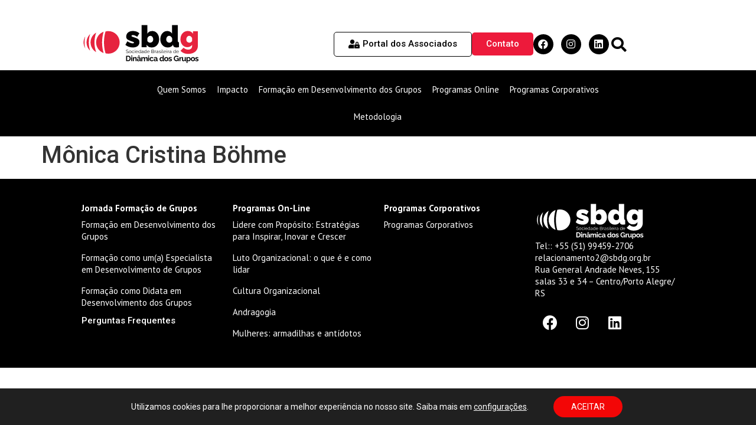

--- FILE ---
content_type: text/html;charset=utf-8
request_url: https://pageview-notify.rdstation.com.br/send
body_size: -70
content:
266639f3-fb14-4eb9-8dad-e924d9583bd8

--- FILE ---
content_type: text/css
request_url: https://www.sbdg.org.br/wp-content/uploads/elementor/css/post-6.css?ver=1718649455
body_size: 2333
content:
.elementor-kit-6{--e-global-color-primary:#000000;--e-global-color-secondary:#ED1A3B;--e-global-color-text:#000000;--e-global-color-accent:#000000;--e-global-color-494c0df:#ED6B19;--e-global-color-51f98fc:#ED1A3B;--e-global-color-3834a26:#FFFFFF;--e-global-color-113b40f:#2A55A5;--e-global-color-2d10bb7:#96410C;--e-global-color-590dea1:#102C5F;--e-global-color-ede70c2:#92081E;--e-global-typography-primary-font-family:"PT Sans";--e-global-typography-primary-font-size:26px;--e-global-typography-primary-font-weight:600;--e-global-typography-primary-line-height:36px;--e-global-typography-secondary-font-family:"PT Sans";--e-global-typography-secondary-font-size:26px;--e-global-typography-secondary-font-weight:400;--e-global-typography-text-font-family:"PT Sans";--e-global-typography-text-font-size:15px;--e-global-typography-text-font-weight:400;--e-global-typography-text-line-height:20px;--e-global-typography-accent-font-family:"Roboto";--e-global-typography-accent-font-weight:500;--e-global-typography-e9d1b58-font-family:"PT Sans";--e-global-typography-e9d1b58-font-size:17px;--e-global-typography-e9d1b58-font-weight:400;--e-global-typography-e9d1b58-line-height:25px;--e-global-typography-fa8dad0-font-family:"PT Sans";--e-global-typography-fa8dad0-font-size:30px;--e-global-typography-fa8dad0-font-weight:600;--e-global-typography-fa8dad0-text-transform:uppercase;--e-global-typography-fa8dad0-line-height:36px;}.elementor-kit-6 a{color:var( --e-global-color-secondary );}.elementor-kit-6 button,.elementor-kit-6 input[type="button"],.elementor-kit-6 input[type="submit"],.elementor-kit-6 .elementor-button{border-radius:5px 5px 5px 5px;}.elementor-section.elementor-section-boxed > .elementor-container{max-width:80%;}.e-con{--container-max-width:80%;}.elementor-widget:not(:last-child){margin-block-end:20px;}.elementor-element{--widgets-spacing:20px 20px;}{}h1.entry-title{display:var(--page-title-display);}.elementor-kit-6 e-page-transition{background-color:#FFBC7D;}.site-header{padding-inline-end:0px;padding-inline-start:0px;}@media(max-width:1024px){.elementor-section.elementor-section-boxed > .elementor-container{max-width:90%;}.e-con{--container-max-width:90%;}}@media(max-width:767px){.elementor-section.elementor-section-boxed > .elementor-container{max-width:767px;}.e-con{--container-max-width:767px;}}

--- FILE ---
content_type: text/css
request_url: https://www.sbdg.org.br/wp-content/uploads/elementor/css/post-18.css?ver=1717441826
body_size: 9607
content:
.elementor-18 .elementor-element.elementor-element-7c06c1a{--display:flex;--flex-direction:row;--container-widget-width:calc( ( 1 - var( --container-widget-flex-grow ) ) * 100% );--container-widget-height:100%;--container-widget-flex-grow:1;--container-widget-align-self:stretch;--align-items:center;--background-transition:0.3s;--padding-block-start:30px;--padding-block-end:0px;--padding-inline-start:0px;--padding-inline-end:0px;}.elementor-18 .elementor-element.elementor-element-bce0f86{--display:flex;--flex-direction:row;--container-widget-width:initial;--container-widget-height:100%;--container-widget-flex-grow:1;--container-widget-align-self:stretch;--background-transition:0.3s;}.elementor-18 .elementor-element.elementor-element-bce0f86.e-con{--flex-grow:0;--flex-shrink:0;}.elementor-18 .elementor-element.elementor-element-7601261 img{width:200px;max-width:100%;}.elementor-18 .elementor-element.elementor-element-7601261 > .elementor-widget-container{margin:0px 0px 0px 0px;padding:0px 0px 0px 0px;}.elementor-18 .elementor-element.elementor-element-866fca1{--display:flex;--flex-direction:row;--container-widget-width:calc( ( 1 - var( --container-widget-flex-grow ) ) * 100% );--container-widget-height:100%;--container-widget-flex-grow:1;--container-widget-align-self:stretch;--justify-content:flex-end;--align-items:center;--background-transition:0.3s;}.elementor-18 .elementor-element.elementor-element-423896e .elementor-button{fill:var( --e-global-color-primary );color:var( --e-global-color-primary );background-color:var( --e-global-color-3834a26 );border-style:solid;border-width:1px 1px 1px 1px;border-radius:5px 5px 5px 5px;}.elementor-18 .elementor-element.elementor-element-7d57f9c .elementor-button{fill:var( --e-global-color-3834a26 );color:var( --e-global-color-3834a26 );background-color:var( --e-global-color-secondary );border-radius:5px 5px 5px 5px;}.elementor-18 .elementor-element.elementor-element-59539c3{--grid-template-columns:repeat(0, auto);--icon-size:17px;--grid-column-gap:13px;--grid-row-gap:0px;}.elementor-18 .elementor-element.elementor-element-59539c3 .elementor-widget-container{text-align:center;}.elementor-18 .elementor-element.elementor-element-59539c3 .elementor-social-icon{background-color:var( --e-global-color-primary );}.elementor-18 .elementor-element.elementor-element-d927248 .elementor-search-form{text-align:center;}.elementor-18 .elementor-element.elementor-element-d927248 .elementor-search-form__toggle{--e-search-form-toggle-size:33px;--e-search-form-toggle-color:var( --e-global-color-primary );--e-search-form-toggle-background-color:var( --e-global-color-3834a26 );--e-search-form-toggle-icon-size:calc(77em / 100);}.elementor-18 .elementor-element.elementor-element-d927248.elementor-search-form--skin-full_screen .elementor-search-form__container{background-color:#000000B5;}.elementor-18 .elementor-element.elementor-element-d927248 input[type="search"].elementor-search-form__input{font-family:var( --e-global-typography-primary-font-family ), Sans-serif;font-size:var( --e-global-typography-primary-font-size );font-weight:var( --e-global-typography-primary-font-weight );line-height:var( --e-global-typography-primary-line-height );}.elementor-18 .elementor-element.elementor-element-d927248:not(.elementor-search-form--skin-full_screen) .elementor-search-form__container{border-color:var( --e-global-color-3834a26 );border-radius:3px;}.elementor-18 .elementor-element.elementor-element-d927248.elementor-search-form--skin-full_screen input[type="search"].elementor-search-form__input{border-color:var( --e-global-color-3834a26 );border-radius:3px;}.elementor-18 .elementor-element.elementor-element-384c7e{--display:flex;--flex-direction:column;--container-widget-width:100%;--container-widget-height:initial;--container-widget-flex-grow:0;--container-widget-align-self:initial;--background-transition:0.3s;}.elementor-18 .elementor-element.elementor-element-384c7e:not(.elementor-motion-effects-element-type-background), .elementor-18 .elementor-element.elementor-element-384c7e > .elementor-motion-effects-container > .elementor-motion-effects-layer{background-color:var( --e-global-color-primary );}.elementor-18 .elementor-element.elementor-element-384c7e, .elementor-18 .elementor-element.elementor-element-384c7e::before{--border-transition:0.3s;}.elementor-18 .elementor-element.elementor-element-52f23369{--display:flex;--flex-direction:row;--container-widget-width:calc( ( 1 - var( --container-widget-flex-grow ) ) * 100% );--container-widget-height:100%;--container-widget-flex-grow:1;--container-widget-align-self:stretch;--justify-content:center;--align-items:center;--background-transition:0.3s;--margin-block-start:0px;--margin-block-end:0px;--margin-inline-start:0px;--margin-inline-end:0px;--padding-block-start:0px;--padding-block-end:0px;--padding-inline-start:0px;--padding-inline-end:0px;}.elementor-18 .elementor-element.elementor-element-4e1f0523 .elementor-menu-toggle{margin:0 auto;background-color:var( --e-global-color-primary );}.elementor-18 .elementor-element.elementor-element-4e1f0523 .elementor-nav-menu .elementor-item{font-family:var( --e-global-typography-text-font-family ), Sans-serif;font-size:var( --e-global-typography-text-font-size );font-weight:var( --e-global-typography-text-font-weight );line-height:var( --e-global-typography-text-line-height );}.elementor-18 .elementor-element.elementor-element-4e1f0523 .elementor-nav-menu--main .elementor-item{color:var( --e-global-color-3834a26 );fill:var( --e-global-color-3834a26 );padding-left:9px;padding-right:9px;}.elementor-18 .elementor-element.elementor-element-4e1f0523 .elementor-nav-menu--main .elementor-item:hover,
					.elementor-18 .elementor-element.elementor-element-4e1f0523 .elementor-nav-menu--main .elementor-item.elementor-item-active,
					.elementor-18 .elementor-element.elementor-element-4e1f0523 .elementor-nav-menu--main .elementor-item.highlighted,
					.elementor-18 .elementor-element.elementor-element-4e1f0523 .elementor-nav-menu--main .elementor-item:focus{color:#fff;}.elementor-18 .elementor-element.elementor-element-4e1f0523 .elementor-nav-menu--main:not(.e--pointer-framed) .elementor-item:before,
					.elementor-18 .elementor-element.elementor-element-4e1f0523 .elementor-nav-menu--main:not(.e--pointer-framed) .elementor-item:after{background-color:var( --e-global-color-secondary );}.elementor-18 .elementor-element.elementor-element-4e1f0523 .e--pointer-framed .elementor-item:before,
					.elementor-18 .elementor-element.elementor-element-4e1f0523 .e--pointer-framed .elementor-item:after{border-color:var( --e-global-color-secondary );}.elementor-18 .elementor-element.elementor-element-4e1f0523 .elementor-item:before{border-radius:10px;}.elementor-18 .elementor-element.elementor-element-4e1f0523 .e--animation-shutter-in-horizontal .elementor-item:before{border-radius:10px 10px 0 0;}.elementor-18 .elementor-element.elementor-element-4e1f0523 .e--animation-shutter-in-horizontal .elementor-item:after{border-radius:0 0 10px 10px;}.elementor-18 .elementor-element.elementor-element-4e1f0523 .e--animation-shutter-in-vertical .elementor-item:before{border-radius:0 10px 10px 0;}.elementor-18 .elementor-element.elementor-element-4e1f0523 .e--animation-shutter-in-vertical .elementor-item:after{border-radius:10px 0 0 10px;}.elementor-18 .elementor-element.elementor-element-4e1f0523 .elementor-nav-menu--dropdown a, .elementor-18 .elementor-element.elementor-element-4e1f0523 .elementor-menu-toggle{color:var( --e-global-color-3834a26 );}.elementor-18 .elementor-element.elementor-element-4e1f0523 .elementor-nav-menu--dropdown{background-color:var( --e-global-color-primary );}.elementor-18 .elementor-element.elementor-element-4e1f0523 div.elementor-menu-toggle{color:var( --e-global-color-3834a26 );}.elementor-18 .elementor-element.elementor-element-4e1f0523 div.elementor-menu-toggle svg{fill:var( --e-global-color-3834a26 );}@media(max-width:1024px){.elementor-18 .elementor-element.elementor-element-d927248 input[type="search"].elementor-search-form__input{font-size:var( --e-global-typography-primary-font-size );line-height:var( --e-global-typography-primary-line-height );}.elementor-18 .elementor-element.elementor-element-4e1f0523 .elementor-nav-menu .elementor-item{font-size:var( --e-global-typography-text-font-size );line-height:var( --e-global-typography-text-line-height );}.elementor-18 .elementor-element.elementor-element-4e1f0523.elementor-element{--align-self:center;}}@media(min-width:768px){.elementor-18 .elementor-element.elementor-element-bce0f86{--width:21.608%;}}@media(max-width:767px){.elementor-18 .elementor-element.elementor-element-bce0f86{--justify-content:center;}.elementor-18 .elementor-element.elementor-element-866fca1{--justify-content:center;}.elementor-18 .elementor-element.elementor-element-d927248 input[type="search"].elementor-search-form__input{font-size:var( --e-global-typography-primary-font-size );line-height:var( --e-global-typography-primary-line-height );}.elementor-18 .elementor-element.elementor-element-4e1f0523 .elementor-nav-menu .elementor-item{font-size:var( --e-global-typography-text-font-size );line-height:var( --e-global-typography-text-line-height );}.elementor-18 .elementor-element.elementor-element-4e1f0523 .elementor-nav-menu--main .elementor-item{padding-top:0px;padding-bottom:0px;}.elementor-18 .elementor-element.elementor-element-4e1f0523{--nav-menu-icon-size:23px;}.elementor-18 .elementor-element.elementor-element-4e1f0523 > .elementor-widget-container{margin:0px 0px 0px 0px;padding:0px 0px 0px 0px;}}

--- FILE ---
content_type: text/css
request_url: https://www.sbdg.org.br/wp-content/uploads/elementor/css/post-55.css?ver=1717441826
body_size: 9330
content:
.elementor-55 .elementor-element.elementor-element-798bc39{--display:flex;--flex-direction:row;--container-widget-width:initial;--container-widget-height:100%;--container-widget-flex-grow:1;--container-widget-align-self:stretch;--background-transition:0.3s;--padding-block-start:30px;--padding-block-end:30px;--padding-inline-start:0px;--padding-inline-end:0px;}.elementor-55 .elementor-element.elementor-element-798bc39:not(.elementor-motion-effects-element-type-background), .elementor-55 .elementor-element.elementor-element-798bc39 > .elementor-motion-effects-container > .elementor-motion-effects-layer{background-color:var( --e-global-color-primary );}.elementor-55 .elementor-element.elementor-element-798bc39, .elementor-55 .elementor-element.elementor-element-798bc39::before{--border-transition:0.3s;}.elementor-55 .elementor-element.elementor-element-28e3705{--display:flex;--background-transition:0.3s;}.elementor-55 .elementor-element.elementor-element-24f8c55 .elementor-heading-title{color:var( --e-global-color-3834a26 );font-family:"PT Sans", Sans-serif;font-size:15px;font-weight:bold;line-height:20px;}.elementor-55 .elementor-element.elementor-element-b48a335 .elementor-nav-menu .elementor-item{font-family:var( --e-global-typography-text-font-family ), Sans-serif;font-size:var( --e-global-typography-text-font-size );font-weight:var( --e-global-typography-text-font-weight );line-height:var( --e-global-typography-text-line-height );}.elementor-55 .elementor-element.elementor-element-b48a335 .elementor-nav-menu--main .elementor-item{color:var( --e-global-color-3834a26 );fill:var( --e-global-color-3834a26 );padding-left:0px;padding-right:0px;padding-top:8px;padding-bottom:8px;}.elementor-55 .elementor-element.elementor-element-b48a335 .elementor-nav-menu--main .elementor-item:hover,
					.elementor-55 .elementor-element.elementor-element-b48a335 .elementor-nav-menu--main .elementor-item.elementor-item-active,
					.elementor-55 .elementor-element.elementor-element-b48a335 .elementor-nav-menu--main .elementor-item.highlighted,
					.elementor-55 .elementor-element.elementor-element-b48a335 .elementor-nav-menu--main .elementor-item:focus{color:var( --e-global-color-3834a26 );fill:var( --e-global-color-3834a26 );}.elementor-55 .elementor-element.elementor-element-b48a335 .elementor-nav-menu--main .elementor-item.elementor-item-active{color:var( --e-global-color-3834a26 );}.elementor-55 .elementor-element.elementor-element-c45118f .elementor-button .elementor-align-icon-right{margin-left:0px;}.elementor-55 .elementor-element.elementor-element-c45118f .elementor-button .elementor-align-icon-left{margin-right:0px;}.elementor-55 .elementor-element.elementor-element-c45118f .elementor-button{fill:var( --e-global-color-3834a26 );color:var( --e-global-color-3834a26 );border-radius:0px 0px 0px 0px;padding:0px 0px 0px 0px;}.elementor-55 .elementor-element.elementor-element-8da3759{--display:flex;--background-transition:0.3s;}.elementor-55 .elementor-element.elementor-element-f0fd4e8 .elementor-heading-title{color:var( --e-global-color-3834a26 );font-family:"PT Sans", Sans-serif;font-size:15px;font-weight:bold;line-height:20px;}.elementor-55 .elementor-element.elementor-element-9378c66 .elementor-nav-menu .elementor-item{font-family:var( --e-global-typography-text-font-family ), Sans-serif;font-size:var( --e-global-typography-text-font-size );font-weight:var( --e-global-typography-text-font-weight );line-height:var( --e-global-typography-text-line-height );}.elementor-55 .elementor-element.elementor-element-9378c66 .elementor-nav-menu--main .elementor-item{color:var( --e-global-color-3834a26 );fill:var( --e-global-color-3834a26 );padding-left:0px;padding-right:0px;padding-top:8px;padding-bottom:8px;}.elementor-55 .elementor-element.elementor-element-9378c66 .elementor-nav-menu--main .elementor-item:hover,
					.elementor-55 .elementor-element.elementor-element-9378c66 .elementor-nav-menu--main .elementor-item.elementor-item-active,
					.elementor-55 .elementor-element.elementor-element-9378c66 .elementor-nav-menu--main .elementor-item.highlighted,
					.elementor-55 .elementor-element.elementor-element-9378c66 .elementor-nav-menu--main .elementor-item:focus{color:var( --e-global-color-3834a26 );fill:var( --e-global-color-3834a26 );}.elementor-55 .elementor-element.elementor-element-9378c66 .elementor-nav-menu--main .elementor-item.elementor-item-active{color:var( --e-global-color-3834a26 );}.elementor-55 .elementor-element.elementor-element-90ba1d9{--display:flex;--background-transition:0.3s;}.elementor-55 .elementor-element.elementor-element-2f6a6c6 .elementor-heading-title{color:var( --e-global-color-3834a26 );font-family:"PT Sans", Sans-serif;font-size:15px;font-weight:bold;line-height:20px;}.elementor-55 .elementor-element.elementor-element-ea4048b .elementor-nav-menu .elementor-item{font-family:var( --e-global-typography-text-font-family ), Sans-serif;font-size:var( --e-global-typography-text-font-size );font-weight:var( --e-global-typography-text-font-weight );line-height:var( --e-global-typography-text-line-height );}.elementor-55 .elementor-element.elementor-element-ea4048b .elementor-nav-menu--main .elementor-item{color:var( --e-global-color-3834a26 );fill:var( --e-global-color-3834a26 );padding-left:0px;padding-right:0px;padding-top:8px;padding-bottom:8px;}.elementor-55 .elementor-element.elementor-element-ea4048b .elementor-nav-menu--main .elementor-item:hover,
					.elementor-55 .elementor-element.elementor-element-ea4048b .elementor-nav-menu--main .elementor-item.elementor-item-active,
					.elementor-55 .elementor-element.elementor-element-ea4048b .elementor-nav-menu--main .elementor-item.highlighted,
					.elementor-55 .elementor-element.elementor-element-ea4048b .elementor-nav-menu--main .elementor-item:focus{color:var( --e-global-color-3834a26 );fill:var( --e-global-color-3834a26 );}.elementor-55 .elementor-element.elementor-element-ea4048b .elementor-nav-menu--main .elementor-item.elementor-item-active{color:var( --e-global-color-3834a26 );}.elementor-55 .elementor-element.elementor-element-d07e585{--display:flex;--background-transition:0.3s;}.elementor-55 .elementor-element.elementor-element-6df245b{text-align:left;}.elementor-55 .elementor-element.elementor-element-6df245b img{width:185px;}.elementor-55 .elementor-element.elementor-element-fae6033{color:var( --e-global-color-3834a26 );font-family:var( --e-global-typography-text-font-family ), Sans-serif;font-size:var( --e-global-typography-text-font-size );font-weight:var( --e-global-typography-text-font-weight );line-height:var( --e-global-typography-text-line-height );}.elementor-55 .elementor-element.elementor-element-d9e5640{--grid-template-columns:repeat(0, auto);--grid-column-gap:5px;--grid-row-gap:0px;}.elementor-55 .elementor-element.elementor-element-d9e5640 .elementor-widget-container{text-align:left;}.elementor-55 .elementor-element.elementor-element-d9e5640 .elementor-social-icon{background-color:var( --e-global-color-text );}.elementor-55 .elementor-element.elementor-element-d9e5640 .elementor-social-icon i{color:var( --e-global-color-3834a26 );}.elementor-55 .elementor-element.elementor-element-d9e5640 .elementor-social-icon svg{fill:var( --e-global-color-3834a26 );}@media(max-width:1024px){.elementor-55 .elementor-element.elementor-element-798bc39{--flex-wrap:wrap;}.elementor-55 .elementor-element.elementor-element-b48a335 .elementor-nav-menu .elementor-item{font-size:var( --e-global-typography-text-font-size );line-height:var( --e-global-typography-text-line-height );}.elementor-55 .elementor-element.elementor-element-9378c66 .elementor-nav-menu .elementor-item{font-size:var( --e-global-typography-text-font-size );line-height:var( --e-global-typography-text-line-height );}.elementor-55 .elementor-element.elementor-element-ea4048b .elementor-nav-menu .elementor-item{font-size:var( --e-global-typography-text-font-size );line-height:var( --e-global-typography-text-line-height );}.elementor-55 .elementor-element.elementor-element-fae6033{font-size:var( --e-global-typography-text-font-size );line-height:var( --e-global-typography-text-line-height );}}@media(max-width:767px){.elementor-55 .elementor-element.elementor-element-b48a335 .elementor-nav-menu .elementor-item{font-size:var( --e-global-typography-text-font-size );line-height:var( --e-global-typography-text-line-height );}.elementor-55 .elementor-element.elementor-element-9378c66 .elementor-nav-menu .elementor-item{font-size:var( --e-global-typography-text-font-size );line-height:var( --e-global-typography-text-line-height );}.elementor-55 .elementor-element.elementor-element-ea4048b .elementor-nav-menu .elementor-item{font-size:var( --e-global-typography-text-font-size );line-height:var( --e-global-typography-text-line-height );}.elementor-55 .elementor-element.elementor-element-fae6033{font-size:var( --e-global-typography-text-font-size );line-height:var( --e-global-typography-text-line-height );}}@media(max-width:1024px) and (min-width:768px){.elementor-55 .elementor-element.elementor-element-28e3705{--width:48%;}.elementor-55 .elementor-element.elementor-element-8da3759{--width:48%;}.elementor-55 .elementor-element.elementor-element-90ba1d9{--width:48%;}.elementor-55 .elementor-element.elementor-element-d07e585{--width:48%;}}

--- FILE ---
content_type: image/svg+xml
request_url: https://www.sbdg.org.br/wp-content/uploads/2023/08/sbdg_logo-1.svg
body_size: 20672
content:
<svg xmlns="http://www.w3.org/2000/svg" xmlns:xlink="http://www.w3.org/1999/xlink" id="Camada_1" x="0px" y="0px" viewBox="0 0 634 218.8" style="enable-background:new 0 0 634 218.8;" xml:space="preserve"><style type="text/css">	.st0{fill:#020203;}	.st1{fill:#E6233E;}</style><g>	<path class="st0" d="M250.7,143.8c-0.3-0.4-0.7-0.7-1.2-1c-0.5-0.3-1.1-0.5-1.7-0.7c-0.6-0.2-1.3-0.3-2-0.3c-1.6,0-2.8,0.3-3.5,0.9  c-0.7,0.6-1.1,1.4-1.1,2.5c0,1.1,0.4,1.8,1.2,2.3c0.8,0.4,2.1,0.8,3.8,1.2c2,0.4,3.5,1,4.6,1.6c1.1,0.7,1.7,1.8,1.7,3.5  c0,1.1-0.3,2.1-0.8,2.8c-0.6,0.7-1.3,1.3-2.3,1.6c-1,0.4-2.1,0.5-3.4,0.5c-1.4,0-2.7-0.2-4-0.7c-1.2-0.4-2.3-1.1-3.4-2l0.9-1.5  c0.4,0.5,1,0.9,1.6,1.3c0.7,0.4,1.4,0.7,2.2,0.9c0.8,0.2,1.7,0.3,2.6,0.3c1.5,0,2.6-0.3,3.4-0.8c0.8-0.5,1.2-1.3,1.2-2.4  c0-1.1-0.5-1.9-1.4-2.4c-0.9-0.5-2.3-1-4.1-1.4c-1.9-0.4-3.3-1-4.3-1.6c-1-0.6-1.5-1.7-1.5-3.2c0-1.7,0.6-3,1.8-3.9  c1.2-0.9,2.8-1.3,4.7-1.3c1.2,0,2.3,0.2,3.2,0.6s1.8,0.9,2.6,1.6L250.7,143.8z"></path>	<path class="st0" d="M261.4,158.8c-1.9,0-3.5-0.7-4.8-2.1c-1.2-1.4-1.9-3-1.9-4.9c0-1.2,0.3-2.4,0.9-3.5c0.6-1.1,1.4-1.9,2.4-2.5  c1-0.6,2.1-1,3.4-1c1.3,0,2.4,0.3,3.4,1c1,0.6,1.8,1.5,2.4,2.5c0.6,1.1,0.9,2.2,0.9,3.5c0,1.9-0.6,3.5-1.9,4.9  C264.9,158.2,263.3,158.8,261.4,158.8z M256.5,152c0,1.5,0.5,2.8,1.4,3.8c1,1,2.1,1.6,3.4,1.6s2.5-0.5,3.4-1.6  c1-1.1,1.4-2.3,1.4-3.8c0-1.5-0.5-2.8-1.4-3.8c-1-1.1-2.1-1.6-3.4-1.6c-1.3,0-2.5,0.5-3.4,1.6C257,149.2,256.5,150.4,256.5,152z"></path>	<path class="st0" d="M277,158.8c-2,0-3.6-0.7-4.8-2.1c-1.3-1.4-1.9-3-1.9-4.9s0.6-3.5,1.9-4.9c1.2-1.3,2.9-2,4.8-2  c1.3,0,2.4,0.3,3.3,0.9c1,0.6,1.7,1.3,2.1,2.3l-1.7,0.5c-0.8-1.5-2.1-2.2-3.8-2.2c-1.4,0-2.5,0.5-3.4,1.5c-0.9,1-1.4,2.3-1.4,3.8  c0,1.5,0.5,2.8,1.5,3.9c1,1.1,2.1,1.6,3.4,1.6c0.9,0,1.7-0.2,2.5-0.7c0.8-0.5,1.2-1,1.5-1.6l1.7,0.5c-0.4,1-1.1,1.8-2.1,2.4  C279.5,158.5,278.3,158.8,277,158.8z"></path>	<path class="st0" d="M285.4,142.4v-2.6h1.7v2.6H285.4z M285.4,158.6v-13.4h1.7v13.4H285.4z"></path>	<path class="st0" d="M297,158.8c-1.9,0-3.5-0.7-4.8-2.1c-1.3-1.4-1.9-3-1.9-4.9c0-1.9,0.6-3.5,1.9-4.8c1.3-1.4,2.9-2,4.8-2  c2,0,3.6,0.7,4.8,2.1c1.2,1.4,1.8,3,1.8,4.8c0,0.1,0,0.3,0,0.4c0,0.1,0,0.2,0,0.3h-11.5c0.1,1.4,0.7,2.6,1.6,3.6  c1,0.9,2.1,1.4,3.4,1.4c0.9,0,1.7-0.2,2.5-0.7c0.8-0.4,1.3-1,1.6-1.7l1.5,0.4c-0.4,1-1.2,1.8-2.2,2.4S298.3,158.8,297,158.8z   M292.1,151.3h9.9c-0.1-1.4-0.7-2.6-1.6-3.5c-0.9-0.9-2.1-1.4-3.4-1.4c-1.3,0-2.4,0.5-3.4,1.4C292.7,148.6,292.2,149.8,292.1,151.3  z"></path>	<path class="st0" d="M305.8,151.9c0-1.9,0.6-3.5,1.7-4.9s2.6-2.1,4.4-2.1c1.1,0,2.1,0.3,3,0.9s1.6,1.3,2.1,2.1v-8.2h1.7v16.7  c0,0.5,0.2,0.7,0.6,0.7v1.4c-0.3,0.1-0.6,0.1-0.8,0.1c-0.4,0-0.7-0.2-1-0.4s-0.4-0.6-0.4-0.9V156c-0.5,0.9-1.3,1.6-2.2,2.1  c-0.9,0.5-1.9,0.8-2.8,0.8c-1.2,0-2.3-0.3-3.3-1c-1-0.7-1.7-1.5-2.3-2.6C306.1,154.3,305.8,153.1,305.8,151.9z M317,154v-4.1  c-0.3-0.9-1-1.7-1.9-2.4c-0.9-0.7-1.8-1-2.7-1c-1.4,0-2.6,0.6-3.5,1.7c-0.9,1.1-1.3,2.4-1.3,3.7c0,1.5,0.5,2.7,1.4,3.8  c1,1.1,2.1,1.6,3.5,1.6c0.6,0,1.2-0.1,1.8-0.4c0.7-0.3,1.2-0.7,1.7-1.2C316.6,155.2,316.9,154.6,317,154z"></path>	<path class="st0" d="M321.8,154.7c0-1.2,0.5-2.2,1.6-3c1-0.7,2.4-1.1,4.1-1.1c1.4,0,2.7,0.2,3.9,0.6v-1.1c0-1.1-0.3-2-1-2.7  c-0.7-0.7-1.6-1-2.8-1c-0.7,0-1.4,0.1-2.1,0.4c-0.7,0.3-1.4,0.7-2.2,1.2l-0.7-1.2c1.7-1.2,3.5-1.8,5.1-1.8c1.6,0,2.9,0.5,3.9,1.4  c1,1,1.4,2.2,1.4,3.9v6.2c0,0.5,0.2,0.7,0.6,0.7v1.4c-0.4,0.1-0.6,0.1-0.8,0.1c-0.4,0-0.8-0.2-1-0.4c-0.2-0.3-0.3-0.5-0.3-0.8l0-1  c-0.6,0.8-1.4,1.4-2.3,1.8c-1,0.4-1.9,0.6-2.9,0.6c-1.3,0-2.4-0.4-3.3-1.2C322.3,156.8,321.8,155.9,321.8,154.7z M330.8,155.8  c0.4-0.5,0.6-0.9,0.6-1.3v-2c-1.2-0.5-2.4-0.7-3.7-0.7c-1.3,0-2.3,0.2-3,0.7c-0.8,0.5-1.1,1.2-1.1,2c0,0.8,0.3,1.4,0.9,2  c0.6,0.6,1.4,0.9,2.4,0.9c0.8,0,1.6-0.2,2.4-0.5C329.8,156.7,330.4,156.3,330.8,155.8z"></path>	<path class="st0" d="M336.1,151.9c0-1.9,0.6-3.5,1.7-4.9c1.1-1.4,2.6-2.1,4.4-2.1c1.1,0,2.1,0.3,3,0.9s1.6,1.3,2.1,2.1v-8.2h1.7  v16.7c0,0.5,0.2,0.7,0.6,0.7v1.4c-0.3,0.1-0.6,0.1-0.8,0.1c-0.4,0-0.7-0.2-1-0.4c-0.3-0.3-0.4-0.6-0.4-0.9V156  c-0.5,0.9-1.3,1.6-2.2,2.1c-0.9,0.5-1.8,0.8-2.8,0.8c-1.2,0-2.3-0.3-3.3-1c-1-0.7-1.7-1.5-2.3-2.6  C336.4,154.3,336.1,153.1,336.1,151.9z M347.3,154v-4.1c-0.3-0.9-1-1.7-1.9-2.4s-1.8-1-2.7-1c-1.4,0-2.6,0.6-3.5,1.7  c-0.9,1.1-1.3,2.4-1.3,3.7c0,1.5,0.5,2.7,1.4,3.8c1,1.1,2.1,1.6,3.5,1.6c0.6,0,1.2-0.1,1.8-0.4c0.7-0.3,1.2-0.7,1.7-1.2  C346.9,155.2,347.2,154.6,347.3,154z"></path>	<path class="st0" d="M358.9,158.8c-1.9,0-3.5-0.7-4.8-2.1c-1.3-1.4-1.9-3-1.9-4.9c0-1.9,0.6-3.5,1.9-4.8c1.3-1.4,2.9-2,4.8-2  c2,0,3.6,0.7,4.8,2.1c1.2,1.4,1.8,3,1.8,4.8c0,0.1,0,0.3,0,0.4c0,0.1,0,0.2,0,0.3H354c0.1,1.4,0.7,2.6,1.6,3.6  c1,0.9,2.1,1.4,3.4,1.4c0.9,0,1.7-0.2,2.5-0.7c0.8-0.4,1.3-1,1.6-1.7l1.5,0.4c-0.4,1-1.2,1.8-2.2,2.4  C361.4,158.5,360.2,158.8,358.9,158.8z M354,151.3h9.9c-0.1-1.4-0.7-2.6-1.6-3.5c-0.9-0.9-2.1-1.4-3.4-1.4c-1.3,0-2.5,0.5-3.4,1.4  C354.6,148.6,354.1,149.8,354,151.3z"></path>	<path class="st0" d="M389.7,153.9c0,1.4-0.5,2.5-1.5,3.4c-1,0.9-2.2,1.3-3.6,1.3H376v-18.2h8.8c1.3,0,2.3,0.5,3,1.5  c0.7,1,1.1,2,1.1,3.2c0,0.9-0.2,1.7-0.7,2.5c-0.5,0.8-1.1,1.3-1.9,1.7c1,0.3,1.9,0.9,2.5,1.7C389.4,151.8,389.7,152.8,389.7,153.9z   M377.8,141.9v6.7h6.3c0.9,0,1.6-0.3,2.2-1c0.6-0.7,0.9-1.5,0.9-2.4c0-0.9-0.3-1.7-0.8-2.4c-0.6-0.7-1.3-1-2.1-1H377.8z   M387.9,153.6c0-0.9-0.3-1.7-0.9-2.4c-0.6-0.7-1.3-1.1-2.2-1.1h-7v6.9h6.8c0.9,0,1.7-0.3,2.4-1  C387.6,155.3,387.9,154.5,387.9,153.6z"></path>	<path class="st0" d="M399.8,146.7c-1.2,0-2.2,0.4-3.1,1c-0.9,0.6-1.5,1.5-1.9,2.5v8.3h-1.7v-13.4h1.6v3.2c0.5-0.9,1.1-1.7,1.8-2.3  c0.8-0.6,1.6-0.9,2.4-1c0.2,0,0.3,0,0.5,0s0.2,0,0.3,0V146.7z"></path>	<path class="st0" d="M401.3,154.7c0-1.2,0.5-2.2,1.6-3c1-0.7,2.4-1.1,4.1-1.1c1.4,0,2.7,0.2,3.9,0.6v-1.1c0-1.1-0.3-2-1-2.7  c-0.7-0.7-1.6-1-2.8-1c-0.7,0-1.4,0.1-2.1,0.4c-0.7,0.3-1.4,0.7-2.2,1.2l-0.7-1.2c1.7-1.2,3.5-1.8,5.1-1.8c1.6,0,2.9,0.5,3.9,1.4  c1,1,1.4,2.2,1.4,3.9v6.2c0,0.5,0.2,0.7,0.6,0.7v1.4c-0.4,0.1-0.6,0.1-0.8,0.1c-0.4,0-0.8-0.2-1-0.4c-0.2-0.3-0.3-0.5-0.3-0.8l0-1  c-0.6,0.8-1.4,1.4-2.3,1.8c-1,0.4-1.9,0.6-2.9,0.6c-1.3,0-2.4-0.4-3.3-1.2C401.7,156.8,401.3,155.9,401.3,154.7z M410.3,155.8  c0.4-0.5,0.6-0.9,0.6-1.3v-2c-1.2-0.5-2.4-0.7-3.7-0.7c-1.3,0-2.3,0.2-3,0.7c-0.8,0.5-1.1,1.2-1.1,2c0,0.8,0.3,1.4,0.9,2  c0.6,0.6,1.4,0.9,2.4,0.9c0.8,0,1.6-0.2,2.4-0.5C409.3,156.7,409.9,156.3,410.3,155.8z"></path>	<path class="st0" d="M421.1,158.8c-1.1,0-2.1-0.2-3.1-0.5c-0.9-0.4-1.8-0.9-2.4-1.6l0.7-1.2c0.8,0.7,1.5,1.2,2.3,1.5  c0.8,0.3,1.6,0.5,2.4,0.5c1,0,1.9-0.2,2.5-0.6c0.7-0.4,1-1,1-1.8s-0.4-1.3-1.1-1.6s-1.7-0.6-2.9-0.9c-1.4-0.4-2.4-0.8-3.1-1.3  c-0.7-0.5-1.1-1.3-1.1-2.3c0-1.3,0.5-2.3,1.4-2.9c1-0.7,2.1-1,3.6-1c1,0,1.9,0.2,2.7,0.5c0.8,0.3,1.4,0.8,1.9,1.4l-0.8,1.2  c-0.5-0.5-1-0.9-1.7-1.2c-0.7-0.3-1.4-0.4-2.2-0.4c-0.8,0-1.6,0.2-2.2,0.5c-0.7,0.3-1,0.9-1,1.8c0,0.7,0.3,1.2,0.8,1.5  s1.3,0.6,2.4,0.9c1.5,0.4,2.7,0.9,3.6,1.3s1.4,1.3,1.4,2.5c0,1.3-0.5,2.2-1.4,2.9C423.8,158.5,422.6,158.8,421.1,158.8z"></path>	<path class="st0" d="M429.3,142.4v-2.6h1.7v2.6H429.3z M429.3,158.6v-13.4h1.7v13.4H429.3z"></path>	<path class="st0" d="M435.1,139.8h1.7v15.7c0,0.7,0.1,1.1,0.4,1.3c0.2,0.2,0.5,0.3,0.9,0.3c0.3,0,0.6,0,0.9-0.1  c0.3-0.1,0.6-0.1,0.8-0.2l0.3,1.4c-0.8,0.3-1.6,0.5-2.4,0.5c-0.8,0-1.4-0.2-1.9-0.7c-0.5-0.5-0.7-1.1-0.7-1.9V139.8z"></path>	<path class="st0" d="M447.8,158.8c-1.9,0-3.5-0.7-4.8-2.1c-1.3-1.4-1.9-3-1.9-4.9c0-1.9,0.6-3.5,1.9-4.8c1.3-1.4,2.9-2,4.8-2  c2,0,3.6,0.7,4.8,2.1c1.2,1.4,1.8,3,1.8,4.8c0,0.1,0,0.3,0,0.4c0,0.1,0,0.2,0,0.3h-11.5c0.1,1.4,0.7,2.6,1.6,3.6  c1,0.9,2.1,1.4,3.4,1.4c0.9,0,1.7-0.2,2.5-0.7c0.8-0.4,1.3-1,1.6-1.7l1.5,0.4c-0.4,1-1.2,1.8-2.2,2.4S449.1,158.8,447.8,158.8z   M442.8,151.3h9.9c-0.1-1.4-0.7-2.6-1.6-3.5c-0.9-0.9-2.1-1.4-3.4-1.4c-1.3,0-2.5,0.5-3.4,1.4C443.4,148.6,442.9,149.8,442.8,151.3  z"></path>	<path class="st0" d="M457.3,142.4v-2.6h1.7v2.6H457.3z M457.3,158.6v-13.4h1.7v13.4H457.3z"></path>	<path class="st0" d="M469.7,146.7c-1.2,0-2.2,0.4-3.1,1c-0.9,0.6-1.5,1.5-1.9,2.5v8.3h-1.7v-13.4h1.6v3.2c0.5-0.9,1.1-1.7,1.8-2.3  c0.8-0.6,1.6-0.9,2.4-1c0.2,0,0.3,0,0.5,0c0.1,0,0.2,0,0.3,0V146.7z"></path>	<path class="st0" d="M471.2,154.7c0-1.2,0.5-2.2,1.6-3c1-0.7,2.4-1.1,4.1-1.1c1.4,0,2.7,0.2,3.9,0.6v-1.1c0-1.1-0.3-2-1-2.7  c-0.7-0.7-1.6-1-2.8-1c-0.7,0-1.4,0.1-2.1,0.4c-0.7,0.3-1.4,0.7-2.2,1.2l-0.7-1.2c1.7-1.2,3.5-1.8,5.1-1.8c1.6,0,2.9,0.5,3.9,1.4  c1,1,1.4,2.2,1.4,3.9v6.2c0,0.5,0.2,0.7,0.6,0.7v1.4c-0.4,0.1-0.6,0.1-0.8,0.1c-0.4,0-0.8-0.2-1-0.4c-0.2-0.3-0.3-0.5-0.3-0.8l0-1  c-0.6,0.8-1.4,1.4-2.3,1.8s-1.9,0.6-2.9,0.6c-1.3,0-2.4-0.4-3.3-1.2C471.6,156.8,471.2,155.9,471.2,154.7z M480.2,155.8  c0.4-0.5,0.6-0.9,0.6-1.3v-2c-1.2-0.5-2.4-0.7-3.7-0.7c-1.3,0-2.3,0.2-3,0.7c-0.8,0.5-1.1,1.2-1.1,2c0,0.8,0.3,1.4,0.9,2  c0.6,0.6,1.4,0.9,2.4,0.9c0.8,0,1.6-0.2,2.4-0.5C479.2,156.7,479.8,156.3,480.2,155.8z"></path>	<path class="st0" d="M492.8,151.9c0-1.9,0.6-3.5,1.7-4.9s2.6-2.1,4.4-2.1c1.1,0,2.1,0.3,3,0.9s1.6,1.3,2.1,2.1v-8.2h1.7v16.7  c0,0.5,0.2,0.7,0.6,0.7v1.4c-0.3,0.1-0.6,0.1-0.8,0.1c-0.4,0-0.7-0.2-1-0.4c-0.3-0.3-0.4-0.6-0.4-0.9V156c-0.5,0.9-1.3,1.6-2.2,2.1  c-0.9,0.5-1.9,0.8-2.8,0.8c-1.2,0-2.3-0.3-3.3-1c-1-0.7-1.7-1.5-2.3-2.6C493.1,154.3,492.8,153.1,492.8,151.9z M504,154v-4.1  c-0.3-0.9-1-1.7-1.9-2.4c-0.9-0.7-1.8-1-2.7-1c-1.4,0-2.6,0.6-3.5,1.7c-0.9,1.1-1.3,2.4-1.3,3.7c0,1.5,0.5,2.7,1.4,3.8  c1,1.1,2.1,1.6,3.5,1.6c0.6,0,1.2-0.1,1.8-0.4c0.7-0.3,1.2-0.7,1.7-1.2C503.6,155.2,503.9,154.6,504,154z"></path>	<path class="st0" d="M515.6,158.8c-1.9,0-3.5-0.7-4.8-2.1c-1.3-1.4-1.9-3-1.9-4.9c0-1.9,0.6-3.5,1.9-4.8c1.3-1.4,2.9-2,4.8-2  c2,0,3.6,0.7,4.8,2.1c1.2,1.4,1.8,3,1.8,4.8c0,0.1,0,0.3,0,0.4c0,0.1,0,0.2,0,0.3h-11.5c0.1,1.4,0.7,2.6,1.6,3.6  c1,0.9,2.1,1.4,3.4,1.4c0.9,0,1.7-0.2,2.5-0.7c0.8-0.4,1.3-1,1.6-1.7l1.5,0.4c-0.4,1-1.2,1.8-2.2,2.4S516.9,158.8,515.6,158.8z   M510.7,151.3h9.9c-0.1-1.4-0.7-2.6-1.6-3.5c-0.9-0.9-2.1-1.4-3.4-1.4c-1.3,0-2.5,0.5-3.4,1.4C511.3,148.6,510.8,149.8,510.7,151.3  z"></path></g><g>	<path class="st0" d="M239.1,201.8v-29.3h10.7c4.8,0,8.4,1.4,10.8,4.3c2.4,2.8,3.6,6.3,3.6,10.3c0,4.4-1.3,8-3.9,10.7  c-2.6,2.7-6.1,4-10.5,4H239.1z M258.5,187.1c0-2.8-0.8-5.1-2.3-6.9c-1.5-1.8-3.7-2.7-6.4-2.7h-5v19.3h5c2.8,0,5-0.9,6.5-2.8  C257.7,192.2,258.5,189.8,258.5,187.1z"></path>	<path class="st0" d="M266.8,177.1v-5.5h5.5v5.5H266.8z M266.8,201.8v-21.6h5.5v21.6H266.8z"></path>	<path class="st0" d="M295.7,201.8h-5.5v-12.1c0-1.7-0.3-3-0.9-3.8c-0.6-0.8-1.4-1.2-2.5-1.2c-1.1,0-2.2,0.4-3.3,1.3  c-1.1,0.9-1.9,1.9-2.3,3.2v12.6h-5.5v-21.6h5v4c0.8-1.4,2-2.5,3.5-3.2c1.5-0.8,3.2-1.2,5.1-1.2c1.8,0,3.2,0.4,4.1,1.2  c0.9,0.8,1.6,1.9,1.9,3.2c0.3,1.3,0.5,2.7,0.5,4.1V201.8z"></path>	<path class="st0" d="M297.5,195.4c0-2.1,0.9-3.8,2.6-5.1c1.7-1.3,4-1.9,6.7-1.9c2,0,3.7,0.3,5.2,0.9v-1.2c0-1.4-0.4-2.4-1.2-3.2  c-0.8-0.7-2-1.1-3.6-1.1c-1.2,0-2.3,0.2-3.4,0.6c-1.1,0.4-2.2,1-3.4,1.8l-1.8-3.6c2.9-1.9,5.9-2.8,9.1-2.8c3.1,0,5.5,0.8,7.2,2.3  c1.7,1.5,2.6,3.7,2.6,6.6v6.9c0,1.1,0.4,1.6,1.3,1.7v4.5c-0.9,0.2-1.7,0.3-2.4,0.3c-1.1,0-2-0.2-2.5-0.7c-0.6-0.5-0.9-1.1-1-1.8  l-0.1-1.1c-0.9,1.2-2.1,2.1-3.5,2.8c-1.4,0.7-2.8,1-4.3,1c-2.2,0-4-0.7-5.4-2C298.2,198.9,297.5,197.3,297.5,195.4z M301.4,175.8  l4.4-4.2h4l4.4,4.2l-2.8,1.3l-3.5-2.6l-3.5,2.6L301.4,175.8z M311,196.5c0.7-0.7,1-1.3,1-1.9v-2.2c-1.4-0.6-2.9-0.9-4.3-0.9  c-1.5,0-2.6,0.3-3.6,0.9c-0.9,0.6-1.4,1.4-1.4,2.5c0,0.9,0.3,1.6,1,2.3c0.7,0.6,1.6,1,2.8,1c0.8,0,1.6-0.2,2.4-0.5  C309.8,197.4,310.5,197,311,196.5z"></path>	<path class="st0" d="M354.6,201.8h-5.5v-12.1c0-1.7-0.3-3-0.9-3.8s-1.4-1.2-2.5-1.2c-1.1,0-2.1,0.4-3.1,1.3c-1,0.8-1.7,1.9-2.1,3.3  v12.6H335v-12.1c0-1.7-0.3-3-0.9-3.8c-0.6-0.8-1.4-1.2-2.5-1.2c-1.1,0-2.1,0.4-3.1,1.3c-1,0.8-1.7,1.9-2.1,3.2v12.6H321v-21.6h5v4  c1.7-2.9,4.4-4.4,8.1-4.4c1.8,0,3.2,0.4,4.2,1.3c1,0.9,1.6,2,1.9,3.3c1.8-3.1,4.4-4.6,8-4.6c1.8,0,3.1,0.4,4.1,1.2  c0.9,0.8,1.6,1.9,1.9,3.2c0.3,1.3,0.5,2.7,0.5,4.1V201.8z"></path>	<path class="st0" d="M357.8,177.1v-5.5h5.5v5.5H357.8z M357.8,201.8v-21.6h5.5v21.6H357.8z"></path>	<path class="st0" d="M376.8,202.2c-3.5,0-6.3-1.1-8.4-3.4c-2.1-2.2-3.1-4.9-3.1-7.9c0-3,1-5.7,3.1-7.9c2-2.2,4.8-3.3,8.3-3.3  c2.3,0,4.3,0.5,6,1.5c1.7,1,2.9,2.4,3.8,4l-5.4,1.7c-1-1.7-2.5-2.5-4.4-2.5c-1.6,0-2.9,0.6-4,1.8c-1.1,1.2-1.6,2.8-1.6,4.7  c0,1.9,0.6,3.4,1.7,4.7c1.1,1.2,2.4,1.9,4,1.9c1,0,1.9-0.2,2.7-0.7c0.8-0.5,1.4-1.1,1.8-1.8l5.4,1.7c-0.7,1.6-2,3-3.7,4  C381.2,201.7,379.2,202.2,376.8,202.2z"></path>	<path class="st0" d="M387.3,195.4c0-2.1,0.9-3.8,2.6-5.1c1.7-1.3,4-1.9,6.7-1.9c2,0,3.7,0.3,5.2,0.9v-1.2c0-1.4-0.4-2.4-1.2-3.2  c-0.8-0.7-2-1.1-3.6-1.1c-1.2,0-2.3,0.2-3.4,0.6c-1.1,0.4-2.2,1-3.4,1.8l-1.8-3.6c2.9-1.9,5.9-2.8,9.1-2.8c3.1,0,5.5,0.8,7.2,2.3  c1.7,1.5,2.6,3.7,2.6,6.6v6.9c0,1.1,0.4,1.6,1.3,1.7v4.5c-0.9,0.2-1.7,0.3-2.4,0.3c-1.1,0-2-0.2-2.5-0.7c-0.6-0.5-0.9-1.1-1-1.8  l-0.1-1.1c-0.9,1.2-2.1,2.1-3.5,2.8c-1.4,0.7-2.8,1-4.3,1c-2.2,0-4-0.7-5.4-2C388,198.9,387.3,197.3,387.3,195.4z M400.8,196.5  c0.7-0.7,1-1.3,1-1.9v-2.2c-1.4-0.6-2.9-0.9-4.3-0.9c-1.5,0-2.6,0.3-3.6,0.9c-0.9,0.6-1.4,1.4-1.4,2.5c0,0.9,0.3,1.6,1,2.3  c0.7,0.6,1.6,1,2.8,1c0.8,0,1.6-0.2,2.4-0.5C399.6,197.4,400.3,197,400.8,196.5z"></path>	<path class="st0" d="M419,190.9c0-3.1,0.9-5.8,2.7-7.9c1.8-2.2,4.1-3.3,6.9-3.3c1.6,0,3,0.4,4.3,1.2c1.3,0.8,2.3,1.8,3,3v-12.3h5.5  v24c0,1.1,0.4,1.6,1.3,1.7v4.5c-1,0.2-1.7,0.3-2.4,0.3c-1,0-1.8-0.2-2.5-0.7c-0.6-0.5-1-1.1-1.1-1.9l-0.1-1.4  c-0.8,1.3-1.9,2.4-3.2,3.1c-1.4,0.7-2.8,1.1-4.3,1.1c-2,0-3.8-0.5-5.3-1.5c-1.6-1-2.8-2.4-3.7-4C419.5,194.9,419,193,419,190.9z   M436,193.8v-5.2c-0.5-1.2-1.2-2.2-2.3-3c-1.1-0.8-2.2-1.2-3.3-1.2c-1.7,0-3,0.7-4.1,2c-1,1.3-1.6,2.9-1.6,4.6  c0,1.8,0.6,3.3,1.7,4.5c1.1,1.2,2.6,1.9,4.3,1.9c0.7,0,1.4-0.2,2.1-0.5s1.4-0.7,1.9-1.3C435.3,195.2,435.7,194.6,436,193.8z"></path>	<path class="st0" d="M455.2,202.2c-3.6,0-6.3-1.1-8.3-3.4c-2-2.2-3-4.9-3-7.8c0-2,0.5-3.9,1.4-5.6c0.9-1.7,2.2-3.1,3.9-4.1  c1.7-1,3.7-1.5,6.1-1.5c2.3,0,4.4,0.5,6.1,1.5c1.7,1,3,2.4,3.9,4.1c0.9,1.7,1.4,3.6,1.4,5.6c0,3-1,5.6-3,7.8  C461.5,201.1,458.7,202.2,455.2,202.2z M449.5,191c0,1.9,0.5,3.5,1.6,4.7c1.1,1.2,2.4,1.8,4,1.8s2.9-0.6,4-1.8  c1.1-1.2,1.6-2.8,1.6-4.7c0-1.9-0.5-3.4-1.6-4.6c-1.1-1.2-2.4-1.8-4-1.8s-2.9,0.6-4,1.8C450.1,187.5,449.5,189.1,449.5,191z"></path>	<path class="st0" d="M476.2,202.2c-1.8,0-3.6-0.3-5.3-0.9c-1.7-0.6-3.1-1.5-4.3-2.7l2-3.6c1.3,1,2.6,1.8,3.8,2.3  c1.3,0.5,2.5,0.7,3.6,0.7c1.1,0,1.9-0.2,2.6-0.6c0.6-0.4,1-1,1-1.7c0-0.8-0.4-1.3-1.2-1.6c-0.8-0.3-1.9-0.7-3.3-1.1  c-2.4-0.7-4.2-1.5-5.4-2.4c-1.2-0.8-1.8-2.2-1.8-3.9c0-2.1,0.8-3.8,2.4-5.1c1.6-1.3,3.7-1.9,6.4-1.9c1.5,0,3,0.2,4.4,0.7  c1.4,0.5,2.6,1.3,3.8,2.3l-2.2,3.5c-1.1-0.9-2.1-1.5-3.1-1.9c-1-0.4-2-0.6-3-0.6c-0.9,0-1.7,0.2-2.3,0.5c-0.7,0.3-1,0.9-1,1.7  c0,0.8,0.3,1.3,1,1.7c0.6,0.3,1.6,0.7,3,1.1c2.6,0.8,4.6,1.6,5.9,2.4c1.4,0.8,2.1,2.2,2.1,4.2c0,2.1-0.8,3.8-2.4,5  C481,201.6,478.9,202.2,476.2,202.2z"></path>	<path class="st0" d="M509.2,202c-2.6,0-4.9-0.7-7-2c-2.1-1.3-3.8-3.1-5-5.4c-1.2-2.3-1.9-4.8-1.9-7.6c0-2.7,0.6-5.1,1.9-7.4  c1.3-2.2,3-4,5.1-5.3s4.6-2,7.3-2c2.8,0,5.1,0.6,7.1,1.8c2,1.2,3.4,2.7,4.4,4.6l-4.3,3.1c-0.7-1.5-1.8-2.6-3.1-3.3  c-1.3-0.8-2.8-1.2-4.4-1.2c-1.7,0-3.1,0.5-4.4,1.4c-1.3,0.9-2.2,2.1-2.9,3.6c-0.7,1.5-1.1,3.1-1.1,4.9c0,1.8,0.4,3.5,1.1,5  c0.7,1.5,1.8,2.7,3.1,3.5c1.3,0.9,2.8,1.3,4.5,1.3c1.5,0,2.9-0.4,4.3-1.1c1.4-0.8,2.6-1.9,3.8-3.4v5.6  C515.4,200.7,512.5,202,509.2,202z M517.4,190.9h-5.9v-4.2h10.6v15.1h-4.7V190.9z"></path>	<path class="st0" d="M538.2,184.9c-1.7,0-3.2,0.3-4.5,1c-1.3,0.6-2.3,1.6-2.8,2.8v13.1h-5.5v-21.6h5.1v4.6c0.8-1.5,1.7-2.6,2.9-3.5  c1.2-0.9,2.4-1.3,3.8-1.4c0.3,0,0.5,0,0.7,0c0.2,0,0.3,0,0.4,0V184.9z"></path>	<path class="st0" d="M539.4,193.7v-13.5h5.5v12.3c0,3.3,1.2,5,3.6,5c1.1,0,2.1-0.3,3.1-1c1-0.6,1.8-1.6,2.5-3v-13.4h5.5v15.4  c0,1.1,0.4,1.6,1.3,1.7v4.5c-0.6,0.1-1,0.1-1.4,0.2c-0.4,0-0.7,0.1-1,0.1c-1,0-1.8-0.2-2.4-0.7c-0.6-0.5-1-1.1-1.1-1.9l-0.1-1.7  c-1,1.5-2.2,2.6-3.7,3.3c-1.5,0.8-3.2,1.1-5,1.1C541.7,202.2,539.4,199.3,539.4,193.7z"></path>	<path class="st0" d="M576.4,202.2c-1.7,0-3.2-0.4-4.5-1.1c-1.3-0.8-2.3-1.8-3-3.1v12.6h-5.5v-30.4h4.8v3.7c0.8-1.3,1.9-2.3,3.1-3  c1.3-0.7,2.7-1.1,4.3-1.1c1.9,0,3.7,0.5,5.2,1.5c1.5,1,2.7,2.4,3.6,4c0.9,1.7,1.3,3.6,1.3,5.6c0,3.2-0.9,5.8-2.7,8  C581.4,201.1,579.1,202.2,576.4,202.2z M574.5,197.5c1.7,0,3-0.7,4.1-2c1-1.3,1.6-2.9,1.6-4.6c0-1.8-0.6-3.3-1.7-4.6  c-1.1-1.2-2.6-1.9-4.3-1.9c-0.7,0-1.4,0.2-2.1,0.5c-0.7,0.3-1.4,0.8-1.9,1.3c-0.6,0.6-1,1.2-1.2,1.9v5.1c0.5,1.2,1.3,2.2,2.3,3.1  C572.2,197.1,573.3,197.5,574.5,197.5z"></path>	<path class="st0" d="M598.1,202.2c-3.6,0-6.3-1.1-8.3-3.4c-2-2.2-3-4.9-3-7.8c0-2,0.5-3.9,1.4-5.6c0.9-1.7,2.2-3.1,3.9-4.1  c1.7-1,3.7-1.5,6.1-1.5c2.3,0,4.4,0.5,6.1,1.5c1.7,1,3,2.4,3.9,4.1c0.9,1.7,1.4,3.6,1.4,5.6c0,3-1,5.6-3,7.8  C604.3,201.1,601.6,202.2,598.1,202.2z M592.4,191c0,1.9,0.5,3.5,1.6,4.7c1.1,1.2,2.4,1.8,4,1.8c1.6,0,2.9-0.6,4-1.8  c1.1-1.2,1.6-2.8,1.6-4.7c0-1.9-0.5-3.4-1.6-4.6c-1.1-1.2-2.4-1.8-4-1.8c-1.6,0-2.9,0.6-4,1.8C592.9,187.5,592.4,189.1,592.4,191z"></path>	<path class="st0" d="M619.1,202.2c-1.8,0-3.6-0.3-5.3-0.9c-1.7-0.6-3.1-1.5-4.3-2.7l2-3.6c1.3,1,2.6,1.8,3.8,2.3  c1.3,0.5,2.5,0.7,3.6,0.7c1.1,0,1.9-0.2,2.6-0.6c0.6-0.4,1-1,1-1.7c0-0.8-0.4-1.3-1.2-1.6c-0.8-0.3-1.9-0.7-3.3-1.1  c-2.4-0.7-4.2-1.5-5.4-2.4c-1.2-0.8-1.8-2.2-1.8-3.9c0-2.1,0.8-3.8,2.4-5.1c1.6-1.3,3.7-1.9,6.4-1.9c1.5,0,3,0.2,4.4,0.7  c1.4,0.5,2.6,1.3,3.8,2.3l-2.2,3.5c-1.1-0.9-2.1-1.5-3.1-1.9c-1-0.4-2-0.6-3-0.6c-0.9,0-1.7,0.2-2.3,0.5c-0.7,0.3-1,0.9-1,1.7  c0,0.8,0.3,1.3,1,1.7c0.6,0.3,1.6,0.7,3,1.1c2.6,0.8,4.6,1.6,5.9,2.4c1.4,0.8,2.1,2.2,2.1,4.2c0,2.1-0.8,3.8-2.4,5  C623.8,201.6,621.7,202.2,619.1,202.2z"></path></g><g>	<path class="st0" d="M275.8,128.2c-7.5,0-14.8-1.2-22-3.6c-7.2-2.4-13.3-6-18.2-10.6l10.5-19c5.3,3.5,10.4,6.2,15.3,8.1  c4.9,1.9,9.4,2.9,13.4,2.9c2.3,0,3.9-0.3,5-0.9c1.1-0.6,1.6-1.6,1.6-3c0-1.4-0.9-2.5-2.7-3.4c-1.8-0.9-4.6-1.9-8.5-3.1  c-10.2-3.6-17.7-6.9-22.7-10c-5-3.1-7.5-8.5-7.5-16c0-8.8,3.2-15.9,9.6-21.6c6.4-5.6,15.4-8.4,27-8.4c5.7,0,11.5,0.9,17.3,2.7  c5.8,1.8,11.4,5,16.8,9.6l-11.7,18.8c-5.4-3.3-10-5.7-13.7-7.1c-3.7-1.4-7-2.1-10-2.1c-2.2,0-3.8,0.4-5,1.1  c-1.2,0.8-1.8,1.9-1.8,3.4c0,1.6,0.9,2.9,2.6,3.7c1.7,0.9,4.5,1.8,8.3,2.9c10.9,3.4,18.9,6.8,24,10.2c5.1,3.5,7.6,9,7.6,16.7  c0,9-3.2,16-9.5,21.1C295.3,125.6,286.7,128.2,275.8,128.2z"></path>	<path class="st0" d="M377,128.2c-6.4,0-11.9-1.3-16.5-3.8c-4.6-2.5-8.3-6.2-11-11.1v13.3h-26.7V8.3h30.8V54  c2.4-4.6,5.9-8.2,10.5-10.6c4.6-2.4,10-3.6,16.1-3.6c6.9,0,13.1,1.9,18.6,5.8c5.5,3.9,9.9,9.2,13,15.9c3.2,6.7,4.8,14.3,4.8,22.9  c0,8.4-1.7,16-5.2,22.6c-3.5,6.6-8.2,11.9-14.1,15.6C391.4,126.3,384.6,128.2,377,128.2z M368.1,102.3c3.3,0,6.3-0.8,8.8-2.3  c2.5-1.5,4.5-3.6,5.9-6.2c1.4-2.6,2.1-5.8,2.1-9.3c0-5.2-1.5-9.6-4.5-13.3c-3-3.7-6.7-5.5-11.1-5.5c-3.2,0-6.3,1.2-9.2,3.6  c-2.9,2.4-5.1,5.4-6.6,9.1v15.2c1.3,1.9,2.7,3.6,4.2,4.9c1.5,1.3,3.1,2.3,4.9,2.9C364.3,101.9,366.2,102.3,368.1,102.3z"></path>	<path class="st0" d="M423.1,83.8c0-12.5,3.5-23,10.5-31.4s15.9-12.6,26.8-12.6c5.5,0,10.6,1.3,15.2,3.8c4.6,2.5,8.1,6,10.6,10.5  V8.3h30.8v84.3c0,5.1,1.9,7.8,5.8,8.1v25.9c-5.3,1.1-9.6,1.6-13,1.6c-5.2,0-9.3-1-12.4-2.9c-3.1-1.9-5-4.9-5.8-8.9l-0.6-3.1  c-2.9,5.2-6.9,9-11.8,11.3c-5,2.4-10.3,3.6-15.9,3.6c-7.8,0-14.7-1.9-20.7-5.7c-6.1-3.8-10.8-9-14.3-15.7  C424.8,100.1,423.1,92.4,423.1,83.8z M486.3,93.5V78.3c-1.5-3.7-3.7-6.7-6.6-9.1c-2.9-2.4-6-3.6-9.2-3.6c-4.4,0-8.1,1.8-11.1,5.5  c-3,3.7-4.5,8.1-4.5,13.3c0,5.4,1.6,9.7,4.7,13c3.1,3.2,7.2,4.9,12.2,4.9c1.9,0,3.8-0.3,5.5-1c1.7-0.6,3.3-1.6,4.9-2.9  C483.6,97.1,485,95.5,486.3,93.5z"></path>	<path class="st1" d="M568.1,126.6c-7.3,0-13.8-1.9-19.4-5.7c-5.6-3.8-10-8.9-13-15.4c-3.1-6.5-4.6-13.7-4.6-21.7  c0-12.7,3.7-23.3,11.1-31.6c7.4-8.3,16.9-12.5,28.6-12.5c6,0,11.4,1.2,16.1,3.6c4.7,2.4,8.4,6,11.1,10.6V41.3h26.7v77.5  c0,13.3-4.8,23.9-14.3,31.9c-9.5,8-22,12-37.6,12c-9,0-16.8-1.4-23.6-4.2c-6.8-2.8-12.7-6.9-17.9-12.2l16.2-16.9  c3.1,2.9,6.9,5.4,11.3,7.4c4.4,2,9,3,14,3c5.6,0,10.5-1.6,14.7-4.9c4.2-3.2,6.3-8.6,6.3-16.2v-5.5c-2.5,4.4-6.1,7.8-10.7,10  C578.5,125.5,573.5,126.6,568.1,126.6z M579.1,102.3c3,0,5.7-0.7,8.1-2.2c2.4-1.5,4.6-3.6,6.6-6.6V78.3c-1.5-3.9-3.8-7-6.7-9.2  c-3-2.3-6.1-3.4-9.3-3.4c-2.9,0-5.5,0.9-7.9,2.6c-2.3,1.7-4.2,4-5.5,6.9c-1.4,2.9-2,6-2,9.5c0,5.3,1.6,9.6,4.7,12.8  C570.3,100.6,574.3,102.3,579.1,102.3z"></path></g><g>	<path class="st1" d="M11,100.9c0-12,3.5-23.2,9.5-32.7c0,0-4.2,13-4.2,32.8s4.2,32.6,4.2,32.6C14.5,124.1,11,112.9,11,100.9z"></path>	<path class="st1" d="M27.1,100.9c0-17.7,7.6-33.6,19.6-44.7c0,0-7.6,17.5-7.6,44.8s7.6,44.6,7.6,44.6  C34.6,134.5,27.1,118.6,27.1,100.9z"></path>	<path class="st1" d="M48.5,100.9c0-22.4,12.2-42,30.3-52.5c0,0-9.2,22.8-9.2,52.6s9.2,52.4,9.2,52.4  C60.7,142.9,48.5,123.3,48.5,100.9z"></path>	<path class="st1" d="M78.4,100.9c0-26.4,16.9-48.8,40.4-57.2c0,0-8.4,24.9-8.4,57.3s8.4,57.1,8.4,57.1  C95.3,149.7,78.4,127.3,78.4,100.9z"></path>	<path class="st1" d="M129,42.2c4.8-1.2,9.9-1.9,15.2-1.9c33.5,0,60.6,27.1,60.6,60.6s-27.1,60.6-60.6,60.6  c-5.2,0-10.3-0.7-15.2-1.9c0,0-8.4-25-8.4-58.6S129,42.2,129,42.2z"></path></g></svg>

--- FILE ---
content_type: image/svg+xml
request_url: https://www.sbdg.org.br/wp-content/uploads/2023/08/sbdg_logo_white.svg
body_size: 20652
content:
<svg xmlns="http://www.w3.org/2000/svg" xmlns:xlink="http://www.w3.org/1999/xlink" id="Camada_1" x="0px" y="0px" viewBox="0 0 634 218.8" style="enable-background:new 0 0 634 218.8;" xml:space="preserve"><style type="text/css">	.st0{fill:#FFFFFF;}</style><g>	<path class="st0" d="M250.7,143.8c-0.3-0.4-0.7-0.7-1.2-1c-0.5-0.3-1.1-0.5-1.7-0.7c-0.6-0.2-1.3-0.3-2-0.3c-1.6,0-2.8,0.3-3.5,0.9  c-0.7,0.6-1.1,1.4-1.1,2.5c0,1.1,0.4,1.8,1.2,2.3c0.8,0.4,2.1,0.8,3.8,1.2c2,0.4,3.5,1,4.6,1.6c1.1,0.7,1.7,1.8,1.7,3.5  c0,1.1-0.3,2.1-0.8,2.8c-0.6,0.7-1.3,1.3-2.3,1.6c-1,0.4-2.1,0.5-3.4,0.5c-1.4,0-2.7-0.2-4-0.7c-1.2-0.4-2.3-1.1-3.4-2l0.9-1.5  c0.4,0.5,1,0.9,1.6,1.3c0.7,0.4,1.4,0.7,2.2,0.9c0.8,0.2,1.7,0.3,2.6,0.3c1.5,0,2.6-0.3,3.4-0.8c0.8-0.5,1.2-1.3,1.2-2.4  c0-1.1-0.5-1.9-1.4-2.4c-0.9-0.5-2.3-1-4.1-1.4c-1.9-0.4-3.3-1-4.3-1.6c-1-0.6-1.5-1.7-1.5-3.2c0-1.7,0.6-3,1.8-3.9  c1.2-0.9,2.8-1.3,4.7-1.3c1.2,0,2.3,0.2,3.2,0.6s1.8,0.9,2.6,1.6L250.7,143.8z"></path>	<path class="st0" d="M261.4,158.8c-1.9,0-3.5-0.7-4.8-2.1c-1.2-1.4-1.9-3-1.9-4.9c0-1.2,0.3-2.4,0.9-3.5c0.6-1.1,1.4-1.9,2.4-2.5  c1-0.6,2.1-1,3.4-1c1.3,0,2.4,0.3,3.4,1c1,0.6,1.8,1.5,2.4,2.5c0.6,1.1,0.9,2.2,0.9,3.5c0,1.9-0.6,3.5-1.9,4.9  C264.9,158.2,263.3,158.8,261.4,158.8z M256.5,152c0,1.5,0.5,2.8,1.4,3.8c1,1,2.1,1.6,3.4,1.6s2.5-0.5,3.4-1.6  c1-1.1,1.4-2.3,1.4-3.8c0-1.5-0.5-2.8-1.4-3.8c-1-1.1-2.1-1.6-3.4-1.6c-1.3,0-2.5,0.5-3.4,1.6C257,149.2,256.5,150.4,256.5,152z"></path>	<path class="st0" d="M277,158.8c-2,0-3.6-0.7-4.8-2.1c-1.3-1.4-1.9-3-1.9-4.9s0.6-3.5,1.9-4.9c1.2-1.3,2.9-2,4.8-2  c1.3,0,2.4,0.3,3.3,0.9c1,0.6,1.7,1.3,2.1,2.3l-1.7,0.5c-0.8-1.5-2.1-2.2-3.8-2.2c-1.4,0-2.5,0.5-3.4,1.5c-0.9,1-1.4,2.3-1.4,3.8  c0,1.5,0.5,2.8,1.5,3.9c1,1.1,2.1,1.6,3.4,1.6c0.9,0,1.7-0.2,2.5-0.7c0.8-0.5,1.2-1,1.5-1.6l1.7,0.5c-0.4,1-1.1,1.8-2.1,2.4  C279.5,158.5,278.3,158.8,277,158.8z"></path>	<path class="st0" d="M285.4,142.4v-2.6h1.7v2.6H285.4z M285.4,158.6v-13.4h1.7v13.4H285.4z"></path>	<path class="st0" d="M297,158.8c-1.9,0-3.5-0.7-4.8-2.1c-1.3-1.4-1.9-3-1.9-4.9c0-1.9,0.6-3.5,1.9-4.8c1.3-1.4,2.9-2,4.8-2  c2,0,3.6,0.7,4.8,2.1c1.2,1.4,1.8,3,1.8,4.8c0,0.1,0,0.3,0,0.4c0,0.1,0,0.2,0,0.3h-11.5c0.1,1.4,0.7,2.6,1.6,3.6  c1,0.9,2.1,1.4,3.4,1.4c0.9,0,1.7-0.2,2.5-0.7c0.8-0.4,1.3-1,1.6-1.7l1.5,0.4c-0.4,1-1.2,1.8-2.2,2.4S298.3,158.8,297,158.8z   M292.1,151.3h9.9c-0.1-1.4-0.7-2.6-1.6-3.5c-0.9-0.9-2.1-1.4-3.4-1.4c-1.3,0-2.4,0.5-3.4,1.4C292.7,148.6,292.2,149.8,292.1,151.3  z"></path>	<path class="st0" d="M305.8,151.9c0-1.9,0.6-3.5,1.7-4.9s2.6-2.1,4.4-2.1c1.1,0,2.1,0.3,3,0.9s1.6,1.3,2.1,2.1v-8.2h1.7v16.7  c0,0.5,0.2,0.7,0.6,0.7v1.4c-0.3,0.1-0.6,0.1-0.8,0.1c-0.4,0-0.7-0.2-1-0.4s-0.4-0.6-0.4-0.9V156c-0.5,0.9-1.3,1.6-2.2,2.1  c-0.9,0.5-1.9,0.8-2.8,0.8c-1.2,0-2.3-0.3-3.3-1c-1-0.7-1.7-1.5-2.3-2.6C306.1,154.3,305.8,153.1,305.8,151.9z M317,154v-4.1  c-0.3-0.9-1-1.7-1.9-2.4c-0.9-0.7-1.8-1-2.7-1c-1.4,0-2.6,0.6-3.5,1.7c-0.9,1.1-1.3,2.4-1.3,3.7c0,1.5,0.5,2.7,1.4,3.8  c1,1.1,2.1,1.6,3.5,1.6c0.6,0,1.2-0.1,1.8-0.4c0.7-0.3,1.2-0.7,1.7-1.2C316.6,155.2,316.9,154.6,317,154z"></path>	<path class="st0" d="M321.8,154.7c0-1.2,0.5-2.2,1.6-3c1-0.7,2.4-1.1,4.1-1.1c1.4,0,2.7,0.2,3.9,0.6v-1.1c0-1.1-0.3-2-1-2.7  c-0.7-0.7-1.6-1-2.8-1c-0.7,0-1.4,0.1-2.1,0.4c-0.7,0.3-1.4,0.7-2.2,1.2l-0.7-1.2c1.7-1.2,3.5-1.8,5.1-1.8c1.6,0,2.9,0.5,3.9,1.4  c1,1,1.4,2.2,1.4,3.9v6.2c0,0.5,0.2,0.7,0.6,0.7v1.4c-0.4,0.1-0.6,0.1-0.8,0.1c-0.4,0-0.8-0.2-1-0.4c-0.2-0.3-0.3-0.5-0.3-0.8l0-1  c-0.6,0.8-1.4,1.4-2.3,1.8c-1,0.4-1.9,0.6-2.9,0.6c-1.3,0-2.4-0.4-3.3-1.2C322.3,156.8,321.8,155.9,321.8,154.7z M330.8,155.8  c0.4-0.5,0.6-0.9,0.6-1.3v-2c-1.2-0.5-2.4-0.7-3.7-0.7c-1.3,0-2.3,0.2-3,0.7c-0.8,0.5-1.1,1.2-1.1,2c0,0.8,0.3,1.4,0.9,2  c0.6,0.6,1.4,0.9,2.4,0.9c0.8,0,1.6-0.2,2.4-0.5C329.8,156.7,330.4,156.3,330.8,155.8z"></path>	<path class="st0" d="M336.1,151.9c0-1.9,0.6-3.5,1.7-4.9c1.1-1.4,2.6-2.1,4.4-2.1c1.1,0,2.1,0.3,3,0.9s1.6,1.3,2.1,2.1v-8.2h1.7  v16.7c0,0.5,0.2,0.7,0.6,0.7v1.4c-0.3,0.1-0.6,0.1-0.8,0.1c-0.4,0-0.7-0.2-1-0.4c-0.3-0.3-0.4-0.6-0.4-0.9V156  c-0.5,0.9-1.3,1.6-2.2,2.1c-0.9,0.5-1.8,0.8-2.8,0.8c-1.2,0-2.3-0.3-3.3-1c-1-0.7-1.7-1.5-2.3-2.6  C336.4,154.3,336.1,153.1,336.1,151.9z M347.3,154v-4.1c-0.3-0.9-1-1.7-1.9-2.4s-1.8-1-2.7-1c-1.4,0-2.6,0.6-3.5,1.7  c-0.9,1.1-1.3,2.4-1.3,3.7c0,1.5,0.5,2.7,1.4,3.8c1,1.1,2.1,1.6,3.5,1.6c0.6,0,1.2-0.1,1.8-0.4c0.7-0.3,1.2-0.7,1.7-1.2  C346.9,155.2,347.2,154.6,347.3,154z"></path>	<path class="st0" d="M358.9,158.8c-1.9,0-3.5-0.7-4.8-2.1c-1.3-1.4-1.9-3-1.9-4.9c0-1.9,0.6-3.5,1.9-4.8c1.3-1.4,2.9-2,4.8-2  c2,0,3.6,0.7,4.8,2.1c1.2,1.4,1.8,3,1.8,4.8c0,0.1,0,0.3,0,0.4c0,0.1,0,0.2,0,0.3H354c0.1,1.4,0.7,2.6,1.6,3.6  c1,0.9,2.1,1.4,3.4,1.4c0.9,0,1.7-0.2,2.5-0.7c0.8-0.4,1.3-1,1.6-1.7l1.5,0.4c-0.4,1-1.2,1.8-2.2,2.4  C361.4,158.5,360.2,158.8,358.9,158.8z M354,151.3h9.9c-0.1-1.4-0.7-2.6-1.6-3.5c-0.9-0.9-2.1-1.4-3.4-1.4c-1.3,0-2.5,0.5-3.4,1.4  C354.6,148.6,354.1,149.8,354,151.3z"></path>	<path class="st0" d="M389.7,153.9c0,1.4-0.5,2.5-1.5,3.4c-1,0.9-2.2,1.3-3.6,1.3H376v-18.2h8.8c1.3,0,2.3,0.5,3,1.5  c0.7,1,1.1,2,1.1,3.2c0,0.9-0.2,1.7-0.7,2.5c-0.5,0.8-1.1,1.3-1.9,1.7c1,0.3,1.9,0.9,2.5,1.7C389.4,151.8,389.7,152.8,389.7,153.9z   M377.8,141.9v6.7h6.3c0.9,0,1.6-0.3,2.2-1c0.6-0.7,0.9-1.5,0.9-2.4c0-0.9-0.3-1.7-0.8-2.4c-0.6-0.7-1.3-1-2.1-1H377.8z   M387.9,153.6c0-0.9-0.3-1.7-0.9-2.4c-0.6-0.7-1.3-1.1-2.2-1.1h-7v6.9h6.8c0.9,0,1.7-0.3,2.4-1  C387.6,155.3,387.9,154.5,387.9,153.6z"></path>	<path class="st0" d="M399.8,146.7c-1.2,0-2.2,0.4-3.1,1c-0.9,0.6-1.5,1.5-1.9,2.5v8.3h-1.7v-13.4h1.6v3.2c0.5-0.9,1.1-1.7,1.8-2.3  c0.8-0.6,1.6-0.9,2.4-1c0.2,0,0.3,0,0.5,0s0.2,0,0.3,0V146.7z"></path>	<path class="st0" d="M401.3,154.7c0-1.2,0.5-2.2,1.6-3c1-0.7,2.4-1.1,4.1-1.1c1.4,0,2.7,0.2,3.9,0.6v-1.1c0-1.1-0.3-2-1-2.7  c-0.7-0.7-1.6-1-2.8-1c-0.7,0-1.4,0.1-2.1,0.4c-0.7,0.3-1.4,0.7-2.2,1.2l-0.7-1.2c1.7-1.2,3.5-1.8,5.1-1.8c1.6,0,2.9,0.5,3.9,1.4  c1,1,1.4,2.2,1.4,3.9v6.2c0,0.5,0.2,0.7,0.6,0.7v1.4c-0.4,0.1-0.6,0.1-0.8,0.1c-0.4,0-0.8-0.2-1-0.4c-0.2-0.3-0.3-0.5-0.3-0.8l0-1  c-0.6,0.8-1.4,1.4-2.3,1.8c-1,0.4-1.9,0.6-2.9,0.6c-1.3,0-2.4-0.4-3.3-1.2C401.7,156.8,401.3,155.9,401.3,154.7z M410.3,155.8  c0.4-0.5,0.6-0.9,0.6-1.3v-2c-1.2-0.5-2.4-0.7-3.7-0.7c-1.3,0-2.3,0.2-3,0.7c-0.8,0.5-1.1,1.2-1.1,2c0,0.8,0.3,1.4,0.9,2  c0.6,0.6,1.4,0.9,2.4,0.9c0.8,0,1.6-0.2,2.4-0.5C409.3,156.7,409.9,156.3,410.3,155.8z"></path>	<path class="st0" d="M421.1,158.8c-1.1,0-2.1-0.2-3.1-0.5c-0.9-0.4-1.8-0.9-2.4-1.6l0.7-1.2c0.8,0.7,1.5,1.2,2.3,1.5  c0.8,0.3,1.6,0.5,2.4,0.5c1,0,1.9-0.2,2.5-0.6c0.7-0.4,1-1,1-1.8s-0.4-1.3-1.1-1.6s-1.7-0.6-2.9-0.9c-1.4-0.4-2.4-0.8-3.1-1.3  c-0.7-0.5-1.1-1.3-1.1-2.3c0-1.3,0.5-2.3,1.4-2.9c1-0.7,2.1-1,3.6-1c1,0,1.9,0.2,2.7,0.5c0.8,0.3,1.4,0.8,1.9,1.4l-0.8,1.2  c-0.5-0.5-1-0.9-1.7-1.2c-0.7-0.3-1.4-0.4-2.2-0.4c-0.8,0-1.6,0.2-2.2,0.5c-0.7,0.3-1,0.9-1,1.8c0,0.7,0.3,1.2,0.8,1.5  s1.3,0.6,2.4,0.9c1.5,0.4,2.7,0.9,3.6,1.3s1.4,1.3,1.4,2.5c0,1.3-0.5,2.2-1.4,2.9C423.8,158.5,422.6,158.8,421.1,158.8z"></path>	<path class="st0" d="M429.3,142.4v-2.6h1.7v2.6H429.3z M429.3,158.6v-13.4h1.7v13.4H429.3z"></path>	<path class="st0" d="M435.1,139.8h1.7v15.7c0,0.7,0.1,1.1,0.4,1.3c0.2,0.2,0.5,0.3,0.9,0.3c0.3,0,0.6,0,0.9-0.1  c0.3-0.1,0.6-0.1,0.8-0.2l0.3,1.4c-0.8,0.3-1.6,0.5-2.4,0.5c-0.8,0-1.4-0.2-1.9-0.7c-0.5-0.5-0.7-1.1-0.7-1.9V139.8z"></path>	<path class="st0" d="M447.8,158.8c-1.9,0-3.5-0.7-4.8-2.1c-1.3-1.4-1.9-3-1.9-4.9c0-1.9,0.6-3.5,1.9-4.8c1.3-1.4,2.9-2,4.8-2  c2,0,3.6,0.7,4.8,2.1c1.2,1.4,1.8,3,1.8,4.8c0,0.1,0,0.3,0,0.4c0,0.1,0,0.2,0,0.3h-11.5c0.1,1.4,0.7,2.6,1.6,3.6  c1,0.9,2.1,1.4,3.4,1.4c0.9,0,1.7-0.2,2.5-0.7c0.8-0.4,1.3-1,1.6-1.7l1.5,0.4c-0.4,1-1.2,1.8-2.2,2.4S449.1,158.8,447.8,158.8z   M442.8,151.3h9.9c-0.1-1.4-0.7-2.6-1.6-3.5c-0.9-0.9-2.1-1.4-3.4-1.4c-1.3,0-2.5,0.5-3.4,1.4C443.4,148.6,442.9,149.8,442.8,151.3  z"></path>	<path class="st0" d="M457.3,142.4v-2.6h1.7v2.6H457.3z M457.3,158.6v-13.4h1.7v13.4H457.3z"></path>	<path class="st0" d="M469.7,146.7c-1.2,0-2.2,0.4-3.1,1c-0.9,0.6-1.5,1.5-1.9,2.5v8.3h-1.7v-13.4h1.6v3.2c0.5-0.9,1.1-1.7,1.8-2.3  c0.8-0.6,1.6-0.9,2.4-1c0.2,0,0.3,0,0.5,0c0.1,0,0.2,0,0.3,0V146.7z"></path>	<path class="st0" d="M471.2,154.7c0-1.2,0.5-2.2,1.6-3c1-0.7,2.4-1.1,4.1-1.1c1.4,0,2.7,0.2,3.9,0.6v-1.1c0-1.1-0.3-2-1-2.7  c-0.7-0.7-1.6-1-2.8-1c-0.7,0-1.4,0.1-2.1,0.4c-0.7,0.3-1.4,0.7-2.2,1.2l-0.7-1.2c1.7-1.2,3.5-1.8,5.1-1.8c1.6,0,2.9,0.5,3.9,1.4  c1,1,1.4,2.2,1.4,3.9v6.2c0,0.5,0.2,0.7,0.6,0.7v1.4c-0.4,0.1-0.6,0.1-0.8,0.1c-0.4,0-0.8-0.2-1-0.4c-0.2-0.3-0.3-0.5-0.3-0.8l0-1  c-0.6,0.8-1.4,1.4-2.3,1.8s-1.9,0.6-2.9,0.6c-1.3,0-2.4-0.4-3.3-1.2C471.6,156.8,471.2,155.9,471.2,154.7z M480.2,155.8  c0.4-0.5,0.6-0.9,0.6-1.3v-2c-1.2-0.5-2.4-0.7-3.7-0.7c-1.3,0-2.3,0.2-3,0.7c-0.8,0.5-1.1,1.2-1.1,2c0,0.8,0.3,1.4,0.9,2  c0.6,0.6,1.4,0.9,2.4,0.9c0.8,0,1.6-0.2,2.4-0.5C479.2,156.7,479.8,156.3,480.2,155.8z"></path>	<path class="st0" d="M492.8,151.9c0-1.9,0.6-3.5,1.7-4.9s2.6-2.1,4.4-2.1c1.1,0,2.1,0.3,3,0.9s1.6,1.3,2.1,2.1v-8.2h1.7v16.7  c0,0.5,0.2,0.7,0.6,0.7v1.4c-0.3,0.1-0.6,0.1-0.8,0.1c-0.4,0-0.7-0.2-1-0.4c-0.3-0.3-0.4-0.6-0.4-0.9V156c-0.5,0.9-1.3,1.6-2.2,2.1  c-0.9,0.5-1.9,0.8-2.8,0.8c-1.2,0-2.3-0.3-3.3-1c-1-0.7-1.7-1.5-2.3-2.6C493.1,154.3,492.8,153.1,492.8,151.9z M504,154v-4.1  c-0.3-0.9-1-1.7-1.9-2.4c-0.9-0.7-1.8-1-2.7-1c-1.4,0-2.6,0.6-3.5,1.7c-0.9,1.1-1.3,2.4-1.3,3.7c0,1.5,0.5,2.7,1.4,3.8  c1,1.1,2.1,1.6,3.5,1.6c0.6,0,1.2-0.1,1.8-0.4c0.7-0.3,1.2-0.7,1.7-1.2C503.6,155.2,503.9,154.6,504,154z"></path>	<path class="st0" d="M515.6,158.8c-1.9,0-3.5-0.7-4.8-2.1c-1.3-1.4-1.9-3-1.9-4.9c0-1.9,0.6-3.5,1.9-4.8c1.3-1.4,2.9-2,4.8-2  c2,0,3.6,0.7,4.8,2.1c1.2,1.4,1.8,3,1.8,4.8c0,0.1,0,0.3,0,0.4c0,0.1,0,0.2,0,0.3h-11.5c0.1,1.4,0.7,2.6,1.6,3.6  c1,0.9,2.1,1.4,3.4,1.4c0.9,0,1.7-0.2,2.5-0.7c0.8-0.4,1.3-1,1.6-1.7l1.5,0.4c-0.4,1-1.2,1.8-2.2,2.4S516.9,158.8,515.6,158.8z   M510.7,151.3h9.9c-0.1-1.4-0.7-2.6-1.6-3.5c-0.9-0.9-2.1-1.4-3.4-1.4c-1.3,0-2.5,0.5-3.4,1.4C511.3,148.6,510.8,149.8,510.7,151.3  z"></path></g><g>	<path class="st0" d="M239.1,201.8v-29.3h10.7c4.8,0,8.4,1.4,10.8,4.3c2.4,2.8,3.6,6.3,3.6,10.3c0,4.4-1.3,8-3.9,10.7  c-2.6,2.7-6.1,4-10.5,4H239.1z M258.5,187.1c0-2.8-0.8-5.1-2.3-6.9c-1.5-1.8-3.7-2.7-6.4-2.7h-5v19.3h5c2.8,0,5-0.9,6.5-2.8  C257.7,192.2,258.5,189.8,258.5,187.1z"></path>	<path class="st0" d="M266.8,177.1v-5.5h5.5v5.5H266.8z M266.8,201.8v-21.6h5.5v21.6H266.8z"></path>	<path class="st0" d="M295.7,201.8h-5.5v-12.1c0-1.7-0.3-3-0.9-3.8c-0.6-0.8-1.4-1.2-2.5-1.2c-1.1,0-2.2,0.4-3.3,1.3  c-1.1,0.9-1.9,1.9-2.3,3.2v12.6h-5.5v-21.6h5v4c0.8-1.4,2-2.5,3.5-3.2c1.5-0.8,3.2-1.2,5.1-1.2c1.8,0,3.2,0.4,4.1,1.2  c0.9,0.8,1.6,1.9,1.9,3.2c0.3,1.3,0.5,2.7,0.5,4.1V201.8z"></path>	<path class="st0" d="M297.5,195.4c0-2.1,0.9-3.8,2.6-5.1c1.7-1.3,4-1.9,6.7-1.9c2,0,3.7,0.3,5.2,0.9v-1.2c0-1.4-0.4-2.4-1.2-3.2  c-0.8-0.7-2-1.1-3.6-1.1c-1.2,0-2.3,0.2-3.4,0.6c-1.1,0.4-2.2,1-3.4,1.8l-1.8-3.6c2.9-1.9,5.9-2.8,9.1-2.8c3.1,0,5.5,0.8,7.2,2.3  c1.7,1.5,2.6,3.7,2.6,6.6v6.9c0,1.1,0.4,1.6,1.3,1.7v4.5c-0.9,0.2-1.7,0.3-2.4,0.3c-1.1,0-2-0.2-2.5-0.7c-0.6-0.5-0.9-1.1-1-1.8  l-0.1-1.1c-0.9,1.2-2.1,2.1-3.5,2.8c-1.4,0.7-2.8,1-4.3,1c-2.2,0-4-0.7-5.4-2C298.2,198.9,297.5,197.3,297.5,195.4z M301.4,175.8  l4.4-4.2h4l4.4,4.2l-2.8,1.3l-3.5-2.6l-3.5,2.6L301.4,175.8z M311,196.5c0.7-0.7,1-1.3,1-1.9v-2.2c-1.4-0.6-2.9-0.9-4.3-0.9  c-1.5,0-2.6,0.3-3.6,0.9c-0.9,0.6-1.4,1.4-1.4,2.5c0,0.9,0.3,1.6,1,2.3c0.7,0.6,1.6,1,2.8,1c0.8,0,1.6-0.2,2.4-0.5  C309.8,197.4,310.5,197,311,196.5z"></path>	<path class="st0" d="M354.6,201.8h-5.5v-12.1c0-1.7-0.3-3-0.9-3.8s-1.4-1.2-2.5-1.2c-1.1,0-2.1,0.4-3.1,1.3c-1,0.8-1.7,1.9-2.1,3.3  v12.6H335v-12.1c0-1.7-0.3-3-0.9-3.8c-0.6-0.8-1.4-1.2-2.5-1.2c-1.1,0-2.1,0.4-3.1,1.3c-1,0.8-1.7,1.9-2.1,3.2v12.6H321v-21.6h5v4  c1.7-2.9,4.4-4.4,8.1-4.4c1.8,0,3.2,0.4,4.2,1.3c1,0.9,1.6,2,1.9,3.3c1.8-3.1,4.4-4.6,8-4.6c1.8,0,3.1,0.4,4.1,1.2  c0.9,0.8,1.6,1.9,1.9,3.2c0.3,1.3,0.5,2.7,0.5,4.1V201.8z"></path>	<path class="st0" d="M357.8,177.1v-5.5h5.5v5.5H357.8z M357.8,201.8v-21.6h5.5v21.6H357.8z"></path>	<path class="st0" d="M376.8,202.2c-3.5,0-6.3-1.1-8.4-3.4c-2.1-2.2-3.1-4.9-3.1-7.9c0-3,1-5.7,3.1-7.9c2-2.2,4.8-3.3,8.3-3.3  c2.3,0,4.3,0.5,6,1.5c1.7,1,2.9,2.4,3.8,4l-5.4,1.7c-1-1.7-2.5-2.5-4.4-2.5c-1.6,0-2.9,0.6-4,1.8c-1.1,1.2-1.6,2.8-1.6,4.7  c0,1.9,0.6,3.4,1.7,4.7c1.1,1.2,2.4,1.9,4,1.9c1,0,1.9-0.2,2.7-0.7c0.8-0.5,1.4-1.1,1.8-1.8l5.4,1.7c-0.7,1.6-2,3-3.7,4  C381.2,201.7,379.2,202.2,376.8,202.2z"></path>	<path class="st0" d="M387.3,195.4c0-2.1,0.9-3.8,2.6-5.1c1.7-1.3,4-1.9,6.7-1.9c2,0,3.7,0.3,5.2,0.9v-1.2c0-1.4-0.4-2.4-1.2-3.2  c-0.8-0.7-2-1.1-3.6-1.1c-1.2,0-2.3,0.2-3.4,0.6c-1.1,0.4-2.2,1-3.4,1.8l-1.8-3.6c2.9-1.9,5.9-2.8,9.1-2.8c3.1,0,5.5,0.8,7.2,2.3  c1.7,1.5,2.6,3.7,2.6,6.6v6.9c0,1.1,0.4,1.6,1.3,1.7v4.5c-0.9,0.2-1.7,0.3-2.4,0.3c-1.1,0-2-0.2-2.5-0.7c-0.6-0.5-0.9-1.1-1-1.8  l-0.1-1.1c-0.9,1.2-2.1,2.1-3.5,2.8c-1.4,0.7-2.8,1-4.3,1c-2.2,0-4-0.7-5.4-2C388,198.9,387.3,197.3,387.3,195.4z M400.8,196.5  c0.7-0.7,1-1.3,1-1.9v-2.2c-1.4-0.6-2.9-0.9-4.3-0.9c-1.5,0-2.6,0.3-3.6,0.9c-0.9,0.6-1.4,1.4-1.4,2.5c0,0.9,0.3,1.6,1,2.3  c0.7,0.6,1.6,1,2.8,1c0.8,0,1.6-0.2,2.4-0.5C399.6,197.4,400.3,197,400.8,196.5z"></path>	<path class="st0" d="M419,190.9c0-3.1,0.9-5.8,2.7-7.9c1.8-2.2,4.1-3.3,6.9-3.3c1.6,0,3,0.4,4.3,1.2c1.3,0.8,2.3,1.8,3,3v-12.3h5.5  v24c0,1.1,0.4,1.6,1.3,1.7v4.5c-1,0.2-1.7,0.3-2.4,0.3c-1,0-1.8-0.2-2.5-0.7c-0.6-0.5-1-1.1-1.1-1.9l-0.1-1.4  c-0.8,1.3-1.9,2.4-3.2,3.1c-1.4,0.7-2.8,1.1-4.3,1.1c-2,0-3.8-0.5-5.3-1.5c-1.6-1-2.8-2.4-3.7-4C419.5,194.9,419,193,419,190.9z   M436,193.8v-5.2c-0.5-1.2-1.2-2.2-2.3-3c-1.1-0.8-2.2-1.2-3.3-1.2c-1.7,0-3,0.7-4.1,2c-1,1.3-1.6,2.9-1.6,4.6  c0,1.8,0.6,3.3,1.7,4.5c1.1,1.2,2.6,1.9,4.3,1.9c0.7,0,1.4-0.2,2.1-0.5s1.4-0.7,1.9-1.3C435.3,195.2,435.7,194.6,436,193.8z"></path>	<path class="st0" d="M455.2,202.2c-3.6,0-6.3-1.1-8.3-3.4c-2-2.2-3-4.9-3-7.8c0-2,0.5-3.9,1.4-5.6c0.9-1.7,2.2-3.1,3.9-4.1  c1.7-1,3.7-1.5,6.1-1.5c2.3,0,4.4,0.5,6.1,1.5c1.7,1,3,2.4,3.9,4.1c0.9,1.7,1.4,3.6,1.4,5.6c0,3-1,5.6-3,7.8  C461.5,201.1,458.7,202.2,455.2,202.2z M449.5,191c0,1.9,0.5,3.5,1.6,4.7c1.1,1.2,2.4,1.8,4,1.8s2.9-0.6,4-1.8  c1.1-1.2,1.6-2.8,1.6-4.7c0-1.9-0.5-3.4-1.6-4.6c-1.1-1.2-2.4-1.8-4-1.8s-2.9,0.6-4,1.8C450.1,187.5,449.5,189.1,449.5,191z"></path>	<path class="st0" d="M476.2,202.2c-1.8,0-3.6-0.3-5.3-0.9c-1.7-0.6-3.1-1.5-4.3-2.7l2-3.6c1.3,1,2.6,1.8,3.8,2.3  c1.3,0.5,2.5,0.7,3.6,0.7c1.1,0,1.9-0.2,2.6-0.6c0.6-0.4,1-1,1-1.7c0-0.8-0.4-1.3-1.2-1.6c-0.8-0.3-1.9-0.7-3.3-1.1  c-2.4-0.7-4.2-1.5-5.4-2.4c-1.2-0.8-1.8-2.2-1.8-3.9c0-2.1,0.8-3.8,2.4-5.1c1.6-1.3,3.7-1.9,6.4-1.9c1.5,0,3,0.2,4.4,0.7  c1.4,0.5,2.6,1.3,3.8,2.3l-2.2,3.5c-1.1-0.9-2.1-1.5-3.1-1.9c-1-0.4-2-0.6-3-0.6c-0.9,0-1.7,0.2-2.3,0.5c-0.7,0.3-1,0.9-1,1.7  c0,0.8,0.3,1.3,1,1.7c0.6,0.3,1.6,0.7,3,1.1c2.6,0.8,4.6,1.6,5.9,2.4c1.4,0.8,2.1,2.2,2.1,4.2c0,2.1-0.8,3.8-2.4,5  C481,201.6,478.9,202.2,476.2,202.2z"></path>	<path class="st0" d="M509.2,202c-2.6,0-4.9-0.7-7-2c-2.1-1.3-3.8-3.1-5-5.4c-1.2-2.3-1.9-4.8-1.9-7.6c0-2.7,0.6-5.1,1.9-7.4  c1.3-2.2,3-4,5.1-5.3s4.6-2,7.3-2c2.8,0,5.1,0.6,7.1,1.8c2,1.2,3.4,2.7,4.4,4.6l-4.3,3.1c-0.7-1.5-1.8-2.6-3.1-3.3  c-1.3-0.8-2.8-1.2-4.4-1.2c-1.7,0-3.1,0.5-4.4,1.4c-1.3,0.9-2.2,2.1-2.9,3.6c-0.7,1.5-1.1,3.1-1.1,4.9c0,1.8,0.4,3.5,1.1,5  c0.7,1.5,1.8,2.7,3.1,3.5c1.3,0.9,2.8,1.3,4.5,1.3c1.5,0,2.9-0.4,4.3-1.1c1.4-0.8,2.6-1.9,3.8-3.4v5.6  C515.4,200.7,512.5,202,509.2,202z M517.4,190.9h-5.9v-4.2h10.6v15.1h-4.7V190.9z"></path>	<path class="st0" d="M538.2,184.9c-1.7,0-3.2,0.3-4.5,1c-1.3,0.6-2.3,1.6-2.8,2.8v13.1h-5.5v-21.6h5.1v4.6c0.8-1.5,1.7-2.6,2.9-3.5  c1.2-0.9,2.4-1.3,3.8-1.4c0.3,0,0.5,0,0.7,0c0.2,0,0.3,0,0.4,0V184.9z"></path>	<path class="st0" d="M539.4,193.7v-13.5h5.5v12.3c0,3.3,1.2,5,3.6,5c1.1,0,2.1-0.3,3.1-1c1-0.6,1.8-1.6,2.5-3v-13.4h5.5v15.4  c0,1.1,0.4,1.6,1.3,1.7v4.5c-0.6,0.1-1,0.1-1.4,0.2c-0.4,0-0.7,0.1-1,0.1c-1,0-1.8-0.2-2.4-0.7c-0.6-0.5-1-1.1-1.1-1.9l-0.1-1.7  c-1,1.5-2.2,2.6-3.7,3.3c-1.5,0.8-3.2,1.1-5,1.1C541.7,202.2,539.4,199.3,539.4,193.7z"></path>	<path class="st0" d="M576.4,202.2c-1.7,0-3.2-0.4-4.5-1.1c-1.3-0.8-2.3-1.8-3-3.1v12.6h-5.5v-30.4h4.8v3.7c0.8-1.3,1.9-2.3,3.1-3  c1.3-0.7,2.7-1.1,4.3-1.1c1.9,0,3.7,0.5,5.2,1.5c1.5,1,2.7,2.4,3.6,4c0.9,1.7,1.3,3.6,1.3,5.6c0,3.2-0.9,5.8-2.7,8  C581.4,201.1,579.1,202.2,576.4,202.2z M574.5,197.5c1.7,0,3-0.7,4.1-2c1-1.3,1.6-2.9,1.6-4.6c0-1.8-0.6-3.3-1.7-4.6  c-1.1-1.2-2.6-1.9-4.3-1.9c-0.7,0-1.4,0.2-2.1,0.5c-0.7,0.3-1.4,0.8-1.9,1.3c-0.6,0.6-1,1.2-1.2,1.9v5.1c0.5,1.2,1.3,2.2,2.3,3.1  C572.2,197.1,573.3,197.5,574.5,197.5z"></path>	<path class="st0" d="M598.1,202.2c-3.6,0-6.3-1.1-8.3-3.4c-2-2.2-3-4.9-3-7.8c0-2,0.5-3.9,1.4-5.6c0.9-1.7,2.2-3.1,3.9-4.1  c1.7-1,3.7-1.5,6.1-1.5c2.3,0,4.4,0.5,6.1,1.5c1.7,1,3,2.4,3.9,4.1c0.9,1.7,1.4,3.6,1.4,5.6c0,3-1,5.6-3,7.8  C604.3,201.1,601.6,202.2,598.1,202.2z M592.4,191c0,1.9,0.5,3.5,1.6,4.7c1.1,1.2,2.4,1.8,4,1.8c1.6,0,2.9-0.6,4-1.8  c1.1-1.2,1.6-2.8,1.6-4.7c0-1.9-0.5-3.4-1.6-4.6c-1.1-1.2-2.4-1.8-4-1.8c-1.6,0-2.9,0.6-4,1.8C592.9,187.5,592.4,189.1,592.4,191z"></path>	<path class="st0" d="M619.1,202.2c-1.8,0-3.6-0.3-5.3-0.9c-1.7-0.6-3.1-1.5-4.3-2.7l2-3.6c1.3,1,2.6,1.8,3.8,2.3  c1.3,0.5,2.5,0.7,3.6,0.7c1.1,0,1.9-0.2,2.6-0.6c0.6-0.4,1-1,1-1.7c0-0.8-0.4-1.3-1.2-1.6c-0.8-0.3-1.9-0.7-3.3-1.1  c-2.4-0.7-4.2-1.5-5.4-2.4c-1.2-0.8-1.8-2.2-1.8-3.9c0-2.1,0.8-3.8,2.4-5.1c1.6-1.3,3.7-1.9,6.4-1.9c1.5,0,3,0.2,4.4,0.7  c1.4,0.5,2.6,1.3,3.8,2.3l-2.2,3.5c-1.1-0.9-2.1-1.5-3.1-1.9c-1-0.4-2-0.6-3-0.6c-0.9,0-1.7,0.2-2.3,0.5c-0.7,0.3-1,0.9-1,1.7  c0,0.8,0.3,1.3,1,1.7c0.6,0.3,1.6,0.7,3,1.1c2.6,0.8,4.6,1.6,5.9,2.4c1.4,0.8,2.1,2.2,2.1,4.2c0,2.1-0.8,3.8-2.4,5  C623.8,201.6,621.7,202.2,619.1,202.2z"></path></g><g>	<path class="st0" d="M275.8,128.2c-7.5,0-14.8-1.2-22-3.6c-7.2-2.4-13.3-6-18.2-10.6l10.5-19c5.3,3.5,10.4,6.2,15.3,8.1  c4.9,1.9,9.4,2.9,13.4,2.9c2.3,0,3.9-0.3,5-0.9c1.1-0.6,1.6-1.6,1.6-3c0-1.4-0.9-2.5-2.7-3.4c-1.8-0.9-4.6-1.9-8.5-3.1  c-10.2-3.6-17.7-6.9-22.7-10c-5-3.1-7.5-8.5-7.5-16c0-8.8,3.2-15.9,9.6-21.6c6.4-5.6,15.4-8.4,27-8.4c5.7,0,11.5,0.9,17.3,2.7  c5.8,1.8,11.4,5,16.8,9.6l-11.7,18.8c-5.4-3.3-10-5.7-13.7-7.1c-3.7-1.4-7-2.1-10-2.1c-2.2,0-3.8,0.4-5,1.1  c-1.2,0.8-1.8,1.9-1.8,3.4c0,1.6,0.9,2.9,2.6,3.7c1.7,0.9,4.5,1.8,8.3,2.9c10.9,3.4,18.9,6.8,24,10.2c5.1,3.5,7.6,9,7.6,16.7  c0,9-3.2,16-9.5,21.1C295.3,125.6,286.7,128.2,275.8,128.2z"></path>	<path class="st0" d="M377,128.2c-6.4,0-11.9-1.3-16.5-3.8c-4.6-2.5-8.3-6.2-11-11.1v13.3h-26.7V8.3h30.8V54  c2.4-4.6,5.9-8.2,10.5-10.6c4.6-2.4,10-3.6,16.1-3.6c6.9,0,13.1,1.9,18.6,5.8c5.5,3.9,9.9,9.2,13,15.9c3.2,6.7,4.8,14.3,4.8,22.9  c0,8.4-1.7,16-5.2,22.6c-3.5,6.6-8.2,11.9-14.1,15.6C391.4,126.3,384.6,128.2,377,128.2z M368.1,102.3c3.3,0,6.3-0.8,8.8-2.3  c2.5-1.5,4.5-3.6,5.9-6.2c1.4-2.6,2.1-5.8,2.1-9.3c0-5.2-1.5-9.6-4.5-13.3c-3-3.7-6.7-5.5-11.1-5.5c-3.2,0-6.3,1.2-9.2,3.6  c-2.9,2.4-5.1,5.4-6.6,9.1v15.2c1.3,1.9,2.7,3.6,4.2,4.9c1.5,1.3,3.1,2.3,4.9,2.9C364.3,101.9,366.2,102.3,368.1,102.3z"></path>	<path class="st0" d="M423.1,83.8c0-12.5,3.5-23,10.5-31.4s15.9-12.6,26.8-12.6c5.5,0,10.6,1.3,15.2,3.8c4.6,2.5,8.1,6,10.6,10.5  V8.3h30.8v84.3c0,5.1,1.9,7.8,5.8,8.1v25.9c-5.3,1.1-9.6,1.6-13,1.6c-5.2,0-9.3-1-12.4-2.9c-3.1-1.9-5-4.9-5.8-8.9l-0.6-3.1  c-2.9,5.2-6.9,9-11.8,11.3c-5,2.4-10.3,3.6-15.9,3.6c-7.8,0-14.7-1.9-20.7-5.7c-6.1-3.8-10.8-9-14.3-15.7  C424.8,100.1,423.1,92.4,423.1,83.8z M486.3,93.5V78.3c-1.5-3.7-3.7-6.7-6.6-9.1c-2.9-2.4-6-3.6-9.2-3.6c-4.4,0-8.1,1.8-11.1,5.5  c-3,3.7-4.5,8.1-4.5,13.3c0,5.4,1.6,9.7,4.7,13c3.1,3.2,7.2,4.9,12.2,4.9c1.9,0,3.8-0.3,5.5-1c1.7-0.6,3.3-1.6,4.9-2.9  C483.6,97.1,485,95.5,486.3,93.5z"></path>	<path class="st0" d="M568.1,126.6c-7.3,0-13.8-1.9-19.4-5.7c-5.6-3.8-10-8.9-13-15.4c-3.1-6.5-4.6-13.7-4.6-21.7  c0-12.7,3.7-23.3,11.1-31.6c7.4-8.3,16.9-12.5,28.6-12.5c6,0,11.4,1.2,16.1,3.6c4.7,2.4,8.4,6,11.1,10.6V41.3h26.7v77.5  c0,13.3-4.8,23.9-14.3,31.9c-9.5,8-22,12-37.6,12c-9,0-16.8-1.4-23.6-4.2c-6.8-2.8-12.7-6.9-17.9-12.2l16.2-16.9  c3.1,2.9,6.9,5.4,11.3,7.4c4.4,2,9,3,14,3c5.6,0,10.5-1.6,14.7-4.9c4.2-3.2,6.3-8.6,6.3-16.2v-5.5c-2.5,4.4-6.1,7.8-10.7,10  C578.5,125.5,573.5,126.6,568.1,126.6z M579.1,102.3c3,0,5.7-0.7,8.1-2.2c2.4-1.5,4.6-3.6,6.6-6.6V78.3c-1.5-3.9-3.8-7-6.7-9.2  c-3-2.3-6.1-3.4-9.3-3.4c-2.9,0-5.5,0.9-7.9,2.6c-2.3,1.7-4.2,4-5.5,6.9c-1.4,2.9-2,6-2,9.5c0,5.3,1.6,9.6,4.7,12.8  C570.3,100.6,574.3,102.3,579.1,102.3z"></path></g><g>	<path class="st0" d="M11,100.9c0-12,3.5-23.2,9.5-32.7c0,0-4.2,13-4.2,32.8s4.2,32.6,4.2,32.6C14.5,124.1,11,112.9,11,100.9z"></path>	<path class="st0" d="M27.1,100.9c0-17.7,7.6-33.6,19.6-44.7c0,0-7.6,17.5-7.6,44.8s7.6,44.6,7.6,44.6  C34.6,134.5,27.1,118.6,27.1,100.9z"></path>	<path class="st0" d="M48.5,100.9c0-22.4,12.2-42,30.3-52.5c0,0-9.2,22.8-9.2,52.6s9.2,52.4,9.2,52.4  C60.7,142.9,48.5,123.3,48.5,100.9z"></path>	<path class="st0" d="M78.4,100.9c0-26.4,16.9-48.8,40.4-57.2c0,0-8.4,24.9-8.4,57.3s8.4,57.1,8.4,57.1  C95.3,149.7,78.4,127.3,78.4,100.9z"></path>	<path class="st0" d="M129,42.2c4.8-1.2,9.9-1.9,15.2-1.9c33.5,0,60.6,27.1,60.6,60.6s-27.1,60.6-60.6,60.6  c-5.2,0-10.3-0.7-15.2-1.9c0,0-8.4-25-8.4-58.6S129,42.2,129,42.2z"></path></g></svg>